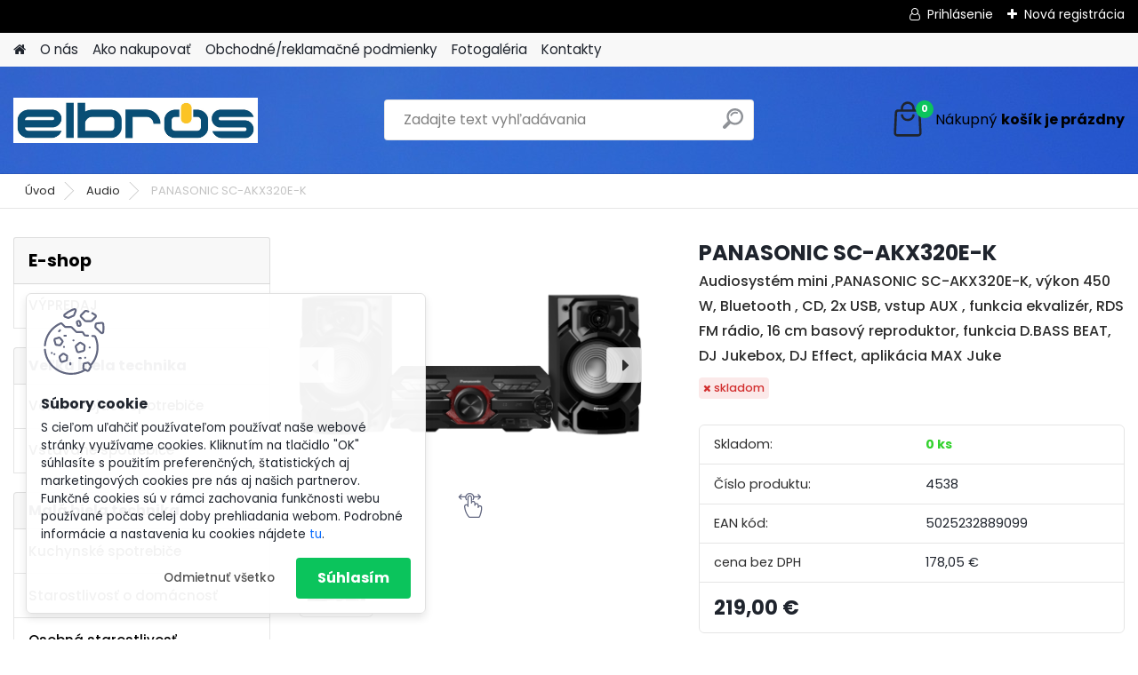

--- FILE ---
content_type: text/html; charset=utf-8
request_url: https://www.elbros.sk/PANASONIC-SC-AKX320E-K-d1048.htm
body_size: 22555
content:

    <!DOCTYPE html>
    <html xmlns:og="http://ogp.me/ns#" xmlns:fb="http://www.facebook.com/2008/fbml" lang="sk" class="tmpl__platinum">
      <head>
          <script>
              window.cookie_preferences = getCookieSettings('cookie_preferences');
              window.cookie_statistics = getCookieSettings('cookie_statistics');
              window.cookie_marketing = getCookieSettings('cookie_marketing');

              function getCookieSettings(cookie_name) {
                  if (document.cookie.length > 0)
                  {
                      cookie_start = document.cookie.indexOf(cookie_name + "=");
                      if (cookie_start != -1)
                      {
                          cookie_start = cookie_start + cookie_name.length + 1;
                          cookie_end = document.cookie.indexOf(";", cookie_start);
                          if (cookie_end == -1)
                          {
                              cookie_end = document.cookie.length;
                          }
                          return unescape(document.cookie.substring(cookie_start, cookie_end));
                      }
                  }
                  return false;
              }
          </script>
                <title>Audio | PANASONIC SC-AKX320E-K | elbros - euronics Krompachy</title>
        <script type="text/javascript">var action_unavailable='action_unavailable';var id_language = 'sk';var id_country_code = 'SK';var language_code = 'sk-SK';var path_request = '/request.php';var type_request = 'POST';var cache_break = "2511"; var enable_console_debug = false; var enable_logging_errors = false;var administration_id_language = 'sk';var administration_id_country_code = 'SK';</script>          <script type="text/javascript" src="//ajax.googleapis.com/ajax/libs/jquery/1.8.3/jquery.min.js"></script>
          <script type="text/javascript" src="//code.jquery.com/ui/1.12.1/jquery-ui.min.js" ></script>
                  <script src="/wa_script/js/jquery.hoverIntent.minified.js?_=2025-01-14-11-59" type="text/javascript"></script>
        <script type="text/javascript" src="/admin/jscripts/jquery.qtip.min.js?_=2025-01-14-11-59"></script>
                  <script src="/wa_script/js/jquery.selectBoxIt.min.js?_=2025-01-14-11-59" type="text/javascript"></script>
                  <script src="/wa_script/js/bs_overlay.js?_=2025-01-14-11-59" type="text/javascript"></script>
        <script src="/wa_script/js/bs_design.js?_=2025-01-14-11-59" type="text/javascript"></script>
        <script src="/admin/jscripts/wa_translation.js?_=2025-01-14-11-59" type="text/javascript"></script>
        <link rel="stylesheet" type="text/css" href="/css/jquery.selectBoxIt.wa_script.css?_=2025-01-14-11-59" media="screen, projection">
        <link rel="stylesheet" type="text/css" href="/css/jquery.qtip.lupa.css?_=2025-01-14-11-59">
        
                  <script src="/wa_script/js/jquery.colorbox-min.js?_=2025-01-14-11-59" type="text/javascript"></script>
          <link rel="stylesheet" type="text/css" href="/css/colorbox.css?_=2025-01-14-11-59">
          <script type="text/javascript">
            jQuery(document).ready(function() {
              (function() {
                function createGalleries(rel) {
                  var regex = new RegExp(rel + "\\[(\\d+)]"),
                      m, group = "g_" + rel, groupN;
                  $("a[rel*=" + rel + "]").each(function() {
                    m = regex.exec(this.getAttribute("rel"));
                    if(m) {
                      groupN = group + m[1];
                    } else {
                      groupN = group;
                    }
                    $(this).colorbox({
                      rel: groupN,
                      slideshow:true,
                       maxWidth: "85%",
                       maxHeight: "85%",
                       returnFocus: false
                    });
                  });
                }
                createGalleries("lytebox");
                createGalleries("lyteshow");
              })();
            });</script>
          <script type="text/javascript">
      function init_products_hovers()
      {
        jQuery(".product").hoverIntent({
          over: function(){
            jQuery(this).find(".icons_width_hack").animate({width: "130px"}, 300, function(){});
          } ,
          out: function(){
            jQuery(this).find(".icons_width_hack").animate({width: "10px"}, 300, function(){});
          },
          interval: 40
        });
      }
      jQuery(document).ready(function(){

        jQuery(".param select, .sorting select").selectBoxIt();

        jQuery(".productFooter").click(function()
        {
          var $product_detail_link = jQuery(this).parent().find("a:first");

          if($product_detail_link.length && $product_detail_link.attr("href"))
          {
            window.location.href = $product_detail_link.attr("href");
          }
        });
        init_products_hovers();
        
        ebar_details_visibility = {};
        ebar_details_visibility["user"] = false;
        ebar_details_visibility["basket"] = false;

        ebar_details_timer = {};
        ebar_details_timer["user"] = setTimeout(function(){},100);
        ebar_details_timer["basket"] = setTimeout(function(){},100);

        function ebar_set_show($caller)
        {
          var $box_name = $($caller).attr("id").split("_")[0];

          ebar_details_visibility["user"] = false;
          ebar_details_visibility["basket"] = false;

          ebar_details_visibility[$box_name] = true;

          resolve_ebar_set_visibility("user");
          resolve_ebar_set_visibility("basket");
        }

        function ebar_set_hide($caller)
        {
          var $box_name = $($caller).attr("id").split("_")[0];

          ebar_details_visibility[$box_name] = false;

          clearTimeout(ebar_details_timer[$box_name]);
          ebar_details_timer[$box_name] = setTimeout(function(){resolve_ebar_set_visibility($box_name);},300);
        }

        function resolve_ebar_set_visibility($box_name)
        {
          if(   ebar_details_visibility[$box_name]
             && jQuery("#"+$box_name+"_detail").is(":hidden"))
          {
            jQuery("#"+$box_name+"_detail").slideDown(300);
          }
          else if(   !ebar_details_visibility[$box_name]
                  && jQuery("#"+$box_name+"_detail").not(":hidden"))
          {
            jQuery("#"+$box_name+"_detail").slideUp(0, function() {
              $(this).css({overflow: ""});
            });
          }
        }

        
        jQuery("#user_icon, #basket_icon").hoverIntent({
          over: function(){
            ebar_set_show(this);
            
          } ,
          out: function(){
            ebar_set_hide(this);
          },
          interval: 40
        });
        
        jQuery("#user_icon").click(function(e)
        {
          if(jQuery(e.target).attr("id") == "user_icon")
          {
            window.location.href = "https://www.elbros.sk/24dj58uc/e-login/";
          }
        });

        jQuery("#basket_icon").click(function(e)
        {
          if(jQuery(e.target).attr("id") == "basket_icon")
          {
            window.location.href = "https://www.elbros.sk/24dj58uc/e-basket/";
          }
        });
      
      });
    </script>        <meta http-equiv="Content-language" content="sk">
        <meta http-equiv="Content-Type" content="text/html; charset=utf-8">
        <meta name="language" content="slovak">
        <meta name="keywords" content="panasonic,sc-akx320e-k">
        <meta name="description" content="Minisystém16 cm basový reproduktor a 2-kanálový digitálny zosilňovač reprodukujú čistý, dynamickýzvuk. Intenzívnejšie prepojenie so smartfónom">
        <meta name="revisit-after" content="1 Days">
        <meta name="distribution" content="global">
        <meta name="expires" content="never">
                  <meta name="expires" content="never">
                    <link rel="previewimage" href="https://www.elbros.sk/fotky42767/fotos/_vyr_1048PANASONIC-SCAKX-320E_H.jpg" />
                    <link rel="canonical" href="https://www.elbros.sk/PANASONIC-SC-AKX320E-K-d1048.htm?tab=description"/>
          <meta property="og:image" content="http://www.elbros.sk/fotky42767/fotos/_vyr_1048PANASONIC-SCAKX-320E_H.jpg" />
<meta property="og:image:secure_url" content="https://www.elbros.sk/fotky42767/fotos/_vyr_1048PANASONIC-SCAKX-320E_H.jpg" />
<meta property="og:image:type" content="image/jpeg" />
            <meta name="robots" content="index, follow">
                    <link rel="stylesheet" type="text/css" href="/css/lang_dependent_css/lang_sk.css?_=2025-01-14-11-59" media="screen, projection">
                <link rel='stylesheet' type='text/css' href='/wa_script/js/styles.css?_=2025-01-14-11-59'>
        <script language='javascript' type='text/javascript' src='/wa_script/js/javascripts.js?_=2025-01-14-11-59'></script>
        <script language='javascript' type='text/javascript' src='/wa_script/js/check_tel.js?_=2025-01-14-11-59'></script>
          <script src="/assets/javascripts/buy_button.js?_=2025-01-14-11-59"></script>
            <script type="text/javascript" src="/wa_script/js/bs_user.js?_=2025-01-14-11-59"></script>
        <script type="text/javascript" src="/wa_script/js/bs_fce.js?_=2025-01-14-11-59"></script>
        <script type="text/javascript" src="/wa_script/js/bs_fixed_bar.js?_=2025-01-14-11-59"></script>
        <script type="text/javascript" src="/bohemiasoft/js/bs.js?_=2025-01-14-11-59"></script>
        <script src="/wa_script/js/jquery.number.min.js?_=2025-01-14-11-59" type="text/javascript"></script>
        <script type="text/javascript">
            BS.User.id = 42767;
            BS.User.domain = "24dj58uc";
            BS.User.is_responsive_layout = true;
            BS.User.max_search_query_length = 50;
            BS.User.max_autocomplete_words_count = 5;

            WA.Translation._autocompleter_ambiguous_query = ' Hľadaný výraz je pre našeptávač príliš všeobecný. Zadajte prosím ďalšie znaky, slová alebo pokračujte odoslaním formulára pre vyhľadávanie.';
            WA.Translation._autocompleter_no_results_found = ' Neboli nájdené žiadne produkty ani kategórie.';
            WA.Translation._error = " Chyba";
            WA.Translation._success = " Úspech";
            WA.Translation._warning = " Upozornenie";
            WA.Translation._multiples_inc_notify = '<p class="multiples-warning"><strong>Tento produkt je možné objednať iba v násobkoch #inc#. </strong><br><small>Vami zadaný počet kusov bol navýšený podľa tohto násobku.</small></p>';
            WA.Translation._shipping_change_selected = " Zmeniť...";
            WA.Translation._shipping_deliver_to_address = "_shipping_deliver_to_address";

            BS.Design.template = {
              name: "platinum",
              is_selected: function(name) {
                if(Array.isArray(name)) {
                  return name.indexOf(this.name) > -1;
                } else {
                  return name === this.name;
                }
              }
            };
            BS.Design.isLayout3 = true;
            BS.Design.templates = {
              TEMPLATE_ARGON: "argon",TEMPLATE_NEON: "neon",TEMPLATE_CARBON: "carbon",TEMPLATE_XENON: "xenon",TEMPLATE_AURUM: "aurum",TEMPLATE_CUPRUM: "cuprum",TEMPLATE_ERBIUM: "erbium",TEMPLATE_CADMIUM: "cadmium",TEMPLATE_BARIUM: "barium",TEMPLATE_CHROMIUM: "chromium",TEMPLATE_SILICIUM: "silicium",TEMPLATE_IRIDIUM: "iridium",TEMPLATE_INDIUM: "indium",TEMPLATE_OXYGEN: "oxygen",TEMPLATE_HELIUM: "helium",TEMPLATE_FLUOR: "fluor",TEMPLATE_FERRUM: "ferrum",TEMPLATE_TERBIUM: "terbium",TEMPLATE_URANIUM: "uranium",TEMPLATE_ZINCUM: "zincum",TEMPLATE_CERIUM: "cerium",TEMPLATE_KRYPTON: "krypton",TEMPLATE_THORIUM: "thorium",TEMPLATE_ETHERUM: "etherum",TEMPLATE_KRYPTONIT: "kryptonit",TEMPLATE_TITANIUM: "titanium",TEMPLATE_PLATINUM: "platinum"            };
        </script>
                  <script src="/js/progress_button/modernizr.custom.js"></script>
                      <link rel="stylesheet" type="text/css" href="/bower_components/owl.carousel/dist/assets/owl.carousel.min.css" />
            <link rel="stylesheet" type="text/css" href="/bower_components/owl.carousel/dist/assets/owl.theme.default.min.css" />
            <script src="/bower_components/owl.carousel/dist/owl.carousel.min.js"></script>
                      <link rel="stylesheet" type="text/css" href="/bower_components/priority-nav/dist/priority-nav-core.css" />
            <script src="/bower_components/priority-nav/dist/priority-nav.js"></script>
                      <link rel="stylesheet" type="text/css" href="//static.bohemiasoft.com/jave/style.css?_=2025-01-14-11-59" media="screen">
                    <link rel="stylesheet" type="text/css" href="/css/font-awesome.4.7.0.min.css" media="screen">
          <link rel="stylesheet" type="text/css" href="/sablony/nove/platinum/platinumpurple/css/product_var3.css?_=2025-01-14-11-59" media="screen">
          <style>
    :root {
        --primary: #0BC45C;
        --primary-dark: #009F37;
        --secondary: #F8F8F8;
        --secondary-v2: #2D2D2D;
        --element-color: #1f242d;
        --stars: #ffcf15;
        --sale: #c91e1e;
        
        --empty-basket-text: " Košík je prázdny";
        --full-shopping-basket-text: "nákupný košík";
        --choose-delivery-method-text: "Výber spôsobu doručenia";
        --choose-payment-method-text: "Výber spôsobu platby";
        --free-price-text: "Zadarmo";
        --continue-without-login-text: "Pokračovanie bez prihlásenia";
        --summary-order-text: "Súhrn vašej objednávky";
        --cart-contents-text: "Váš košík";
        --in-login-text: "Prihlásenie";
        --in-registration-text: "Nová registrácia";
        --in-forgotten-pass-text: "";
        --price-list-filter-text: "Cenník";
        --search-see-everything-text: "Vidieť všetko";
        --discount-code-text: "Mám zľavový kód";
        --searched-cats-text: "Vyhľadávané kategórie";
        --back-to-eshop-text: "Späť do e-shopu";
        --to-category-menu-text: "Do kategórie";
        --back-menu-text: "Späť";
        --pagination-next-text: "Ďalšie";
        --pagination-previous-text: "Predchádzajúci";
        --cookies-files-text: "Súbory cookie";
        --newsletter-button-text: "Odoberať";
        --newsletter-be-up-to-date-text: "Buďte v obraze";
        --specify-params-text: "Vybrať parametre";
        --article-tags-text: "Tagy článku";
        --watch-product-text: "Sledovať produkt";
        --notfull-shopping-text: "Nákupný";
        --notfull-basket-is-empty-text: "košík je prázdny";
        --whole-blog-article-text: "Celý článok";
        --all-parameters-text: "Všetky parametre";
        --without-var-text: "cena bez DPH";
        --green: "#18c566";
        --primary-light: "#F2FCF8";
        --basket-content-text: " Obsah košíka";
        --products-in-cat-text: " Produkty v kategórii";
        
    }
</style>
          <link rel="stylesheet"
                type="text/css"
                id="tpl-editor-stylesheet"
                href="/sablony/nove/platinum/platinumpurple/css/colors.css?_=2025-01-14-11-59"
                media="screen">

          <meta name="viewport" content="width=device-width, initial-scale=1.0">
          <link rel="stylesheet" 
                   type="text/css" 
                   href="https://static.bohemiasoft.com/custom-css/platinum.css?_1765339326" 
                   media="screen"><style type="text/css">
               <!--#site_logo{
                  width: 275px;
                  height: 100px;
                  background-image: url('/fotky42767/design_setup/images/logo_logo-elbros-male.jpg?cache_time=1742223061');
                  background-repeat: no-repeat;
                  
                }html body .myheader { 
          background-image: url('/fotky42767/design_setup/images/custom_image_centerpage.jpg?cache_time=1742223061');
          border: black;
          background-repeat: no-repeat;
          background-position: 50% 0%;
          
        }#page_background{
                  background-image: url('/fotky42767/design_setup/images/custom_image_aroundpage.gif?cache_time=1742223061');
                  background-repeat: no-repeat;
                  background-position: 50% 0%;
                  background-color: transparent;
                }.bgLupa{
                  padding: 0;
                  border: none;
                }

 :root { 
 }
-->
                </style>          <link rel="stylesheet" type="text/css" href="/fotky42767/design_setup/css/user_defined.css?_=1520601496" media="screen, projection">
                    <script type="text/javascript" src="/admin/jscripts/wa_dialogs.js?_=2025-01-14-11-59"></script>
            <script>
      $(document).ready(function() {
        if (getCookie('show_cookie_message' + '_42767_sk') != 'no') {
          if($('#cookies-agreement').attr('data-location') === '0')
          {
            $('.cookies-wrapper').css("top", "0px");
          }
          else
          {
            $('.cookies-wrapper').css("bottom", "0px");
          }
          $('.cookies-wrapper').show();
        }

        $('#cookies-notify__close').click(function() {
          setCookie('show_cookie_message' + '_42767_sk', 'no');
          $('#cookies-agreement').slideUp();
          $("#masterpage").attr("style", "");
          setCookie('cookie_preferences', 'true');
          setCookie('cookie_statistics', 'true');
          setCookie('cookie_marketing', 'true');
          window.cookie_preferences = true;
          window.cookie_statistics = true;
          window.cookie_marketing = true;
          if(typeof gtag === 'function') {
              gtag('consent', 'update', {
                  'ad_storage': 'granted',
                  'analytics_storage': 'granted',
                  'ad_user_data': 'granted',
                  'ad_personalization': 'granted'
              });
          }
         return false;
        });

        $("#cookies-notify__disagree").click(function(){
            save_preferences();
        });

        $('#cookies-notify__preferences-button-close').click(function(){
            var cookies_notify_preferences = $("#cookies-notify-checkbox__preferences").is(':checked');
            var cookies_notify_statistics = $("#cookies-notify-checkbox__statistics").is(':checked');
            var cookies_notify_marketing = $("#cookies-notify-checkbox__marketing").is(':checked');
            save_preferences(cookies_notify_preferences, cookies_notify_statistics, cookies_notify_marketing);
        });

        function save_preferences(preferences = false, statistics = false, marketing = false)
        {
            setCookie('show_cookie_message' + '_42767_sk', 'no');
            $('#cookies-agreement').slideUp();
            $("#masterpage").attr("style", "");
            setCookie('cookie_preferences', preferences);
            setCookie('cookie_statistics', statistics);
            setCookie('cookie_marketing', marketing);
            window.cookie_preferences = preferences;
            window.cookie_statistics = statistics;
            window.cookie_marketing = marketing;
            if(marketing && typeof gtag === 'function')
            {
                gtag('consent', 'update', {
                    'ad_storage': 'granted'
                });
            }
            if(statistics && typeof gtag === 'function')
            {
                gtag('consent', 'update', {
                    'analytics_storage': 'granted',
                    'ad_user_data': 'granted',
                    'ad_personalization': 'granted',
                });
            }
            if(marketing === false && BS && BS.seznamIdentity) {
                BS.seznamIdentity.clearIdentity();
            }
        }

        /**
         * @param {String} cookie_name
         * @returns {String}
         */
        function getCookie(cookie_name) {
          if (document.cookie.length > 0)
          {
            cookie_start = document.cookie.indexOf(cookie_name + "=");
            if (cookie_start != -1)
            {
              cookie_start = cookie_start + cookie_name.length + 1;
              cookie_end = document.cookie.indexOf(";", cookie_start);
              if (cookie_end == -1)
              {
                cookie_end = document.cookie.length;
              }
              return unescape(document.cookie.substring(cookie_start, cookie_end));
            }
          }
          return "";
        }
        
        /**
         * @param {String} cookie_name
         * @param {String} value
         */
        function setCookie(cookie_name, value) {
          var time = new Date();
          time.setTime(time.getTime() + 365*24*60*60*1000); // + 1 rok
          var expires = "expires="+time.toUTCString();
          document.cookie = cookie_name + "=" + escape(value) + "; " + expires + "; path=/";
        }
      });
    </script>
    <script async src="https://www.googletagmanager.com/gtag/js?id=UA-127469287-1"></script><script>
window.dataLayer = window.dataLayer || [];
function gtag(){dataLayer.push(arguments);}
gtag('js', new Date());
gtag('config', 'UA-127469287-1', { debug_mode: true });
</script>        <script type="text/javascript" src="/wa_script/js/search_autocompleter.js?_=2025-01-14-11-59"></script>
              <script>
              WA.Translation._complete_specification = "Kompletná špecifikácia";
              WA.Translation._dont_have_acc = "Nemáte účet? ";
              WA.Translation._have_acc = "Máte už účet? ";
              WA.Translation._register_titanium = "Zaregistrovať sa";
              WA.Translation._login_titanium = "Prihlásiť";
              WA.Translation._placeholder_voucher = "Sem vložte kód";
          </script>
                <script src="/wa_script/js/template/platinum/script.js?_=2025-01-14-11-59"></script>
                    <link rel="stylesheet" type="text/css" href="/assets/vendor/magnific-popup/magnific-popup.css" />
      <script src="/assets/vendor/magnific-popup/jquery.magnific-popup.js"></script>
      <script type="text/javascript">
        BS.env = {
          decPoint: ",",
          basketFloatEnabled: false        };
      </script>
      <script type="text/javascript" src="/node_modules/select2/dist/js/select2.min.js"></script>
      <script type="text/javascript" src="/node_modules/maximize-select2-height/maximize-select2-height.min.js"></script>
      <script type="text/javascript">
        (function() {
          $.fn.select2.defaults.set("language", {
            noResults: function() {return " Žiadny záznam nebol nájdený"},
            inputTooShort: function(o) {
              var n = o.minimum - o.input.length;
              return "_input_too_short".replace("#N#", n);
            }
          });
          $.fn.select2.defaults.set("width", "100%")
        })();

      </script>
      <link type="text/css" rel="stylesheet" href="/node_modules/select2/dist/css/select2.min.css" />
      <script type="text/javascript" src="/wa_script/js/countdown_timer.js?_=2025-01-14-11-59"></script>
      <script type="text/javascript" src="/wa_script/js/app.js?_=2025-01-14-11-59"></script>
      <script type="text/javascript" src="/node_modules/jquery-validation/dist/jquery.validate.min.js"></script>

      
          </head>
      <body class="lang-sk layout3 not-home page-product-detail page-product-1048 basket-empty slider_available template-slider-disabled vat-payer-y alternative-currency-n" >
        <a name="topweb"></a>
            <div id="cookies-agreement" class="cookies-wrapper" data-location="1"
         >
      <div class="cookies-notify-background"></div>
      <div class="cookies-notify" style="display:block!important;">
        <div class="cookies-notify__bar">
          <div class="cookies-notify__bar1">
            <div class="cookies-notify__text"
                                 >
                S cieľom uľahčiť používateľom používať naše webové stránky využívame cookies. Kliknutím na tlačidlo "OK" súhlasíte s použitím preferenčných, štatistických aj marketingových cookies pre nás aj našich partnerov. Funkčné cookies sú v rámci zachovania funkčnosti webu používané počas celej doby prehliadania webom. Podrobné informácie a nastavenia ku cookies nájdete <span class="cookies-notify__detail_button">tu</span>.            </div>
            <div class="cookies-notify__button">
                <a href="#" id="cookies-notify__disagree" class="secondary-btn"
                   style="color: #000000;
                           background-color: #c8c8c8;
                           opacity: 1"
                >Odmietnuť všetko</a>
              <a href="#" id="cookies-notify__close"
                 style="color: #000000;
                        background-color: #c8c8c8;
                        opacity: 1"
                >Súhlasím</a>
            </div>
          </div>
                        <div class="cookies-notify__detail_box hidden"
                             >
                <div id="cookies-nofify__close_detail"> Zavrieť</div>
                <div>
                    <br />
                    <b> Čo sú cookies?</b><br />
                    <span> Cookies sú krátke textové informácie, ktoré sú uložené vo Vašom prehliadači. Tieto informácie bežne používajú všetky webové stránky a ich prechádzaním dochádza k ukladaniu cookies. Pomocou partnerských skriptov, ktoré môžu stránky používať (napríklad Google analytics</span><br /><br />
                    <b> Ako môžem nastaviť prácu webu s cookies?</b><br />
                    <span> Napriek tomu, že odporúčame povoliť používanie všetkých typov cookies, prácu webu s nimi môžete nastaviť podľa vlastných preferencií pomocou checkboxov zobrazených nižšie. Po odsúhlasení nastavenia práce s cookies môžete zmeniť svoje rozhodnutie zmazaním či editáciou cookies priamo v nastavení Vášho prehliadača. Podrobnejšie informácie k premazaniu cookies nájdete v Pomocníkovi Vášho prehliadača.</span>
                </div>
                <div class="cookies-notify__checkboxes"
                                    >
                    <div class="checkbox-custom checkbox-default cookies-notify__checkbox">
                        <input type="checkbox" id="cookies-notify-checkbox__functional" checked disabled />
                        <label for="cookies-notify-checkbox__functional" class="cookies-notify__checkbox_label"> Nutné</label>
                    </div>
                    <div class="checkbox-custom checkbox-default cookies-notify__checkbox">
                        <input type="checkbox" id="cookies-notify-checkbox__preferences" checked />
                        <label for="cookies-notify-checkbox__preferences" class="cookies-notify__checkbox_label"> Preferenčné</label>
                    </div>
                    <div class="checkbox-custom checkbox-default cookies-notify__checkbox">
                        <input type="checkbox" id="cookies-notify-checkbox__statistics" checked />
                        <label for="cookies-notify-checkbox__statistics" class="cookies-notify__checkbox_label"> Štatistické</label>
                    </div>
                    <div class="checkbox-custom checkbox-default cookies-notify__checkbox">
                        <input type="checkbox" id="cookies-notify-checkbox__marketing" checked />
                        <label for="cookies-notify-checkbox__marketing" class="cookies-notify__checkbox_label"> Marketingové</label>
                    </div>
                </div>
                <div id="cookies-notify__cookie_types">
                    <div class="cookies-notify__cookie_type cookie-active" data-type="functional">
                         Nutné (13)
                    </div>
                    <div class="cookies-notify__cookie_type" data-type="preferences">
                         Preferenčné (1)
                    </div>
                    <div class="cookies-notify__cookie_type" data-type="statistics">
                         Štatistické (15)
                    </div>
                    <div class="cookies-notify__cookie_type" data-type="marketing">
                         Marketingové (15)
                    </div>
                    <div class="cookies-notify__cookie_type" data-type="unclassified">
                         Neklasifikované (7)
                    </div>
                </div>
                <div id="cookies-notify__cookie_detail">
                    <div class="cookie-notify__cookie_description">
                        <span id="cookie-notify__description_functional" class="cookie_description_active"> Tieto informácie sú nevyhnutné k správnemu chodu webovej stránky ako napríklad vkladanie tovaru do košíka, uloženie vyplnených údajov alebo prihlásenie do zákazníckej sekcie.</span>
                        <span id="cookie-notify__description_preferences" class="hidden"> Tieto cookies umožnia prispôsobiť správanie alebo vzhľad stránky podľa Vašich potrieb, napríklad voľba jazyka.</span>
                        <span id="cookie-notify__description_statistics" class="hidden"> Vďaka týmto cookies môžu majitelia aj developeri webu viac porozumieť správaniu užívateľov a vyvijať stránku tak, aby bola čo najviac prozákaznícka. Teda aby ste čo najrýchlejšie našli hľadaný tovar alebo čo najľahšie dokončili jeho nákup.</span>
                        <span id="cookie-notify__description_marketing" class="hidden"> Tieto informácie umožnia personalizovať zobrazenie ponúk priamo pre Vás vďaka historickej skúsenosti prehliadania predchádzajúcich stránok a ponúk.</span>
                        <span id="cookie-notify__description_unclassified" class="hidden"> Tieto cookies zatiaľ neboli roztriedené do vlastnej kategórie.</span>
                    </div>
                    <style>
                        #cookies-notify__cookie_detail_table td
                        {
                            color: #ffffff                        }
                    </style>
                    <table class="table" id="cookies-notify__cookie_detail_table">
                        <thead>
                            <tr>
                                <th> Meno</th>
                                <th> Účel</th>
                                <th> Vypršanie</th>
                            </tr>
                        </thead>
                        <tbody>
                                                    <tr>
                                <td>show_cookie_message</td>
                                <td>Ukladá informácie o potrebe zobrazenia cookie lišty</td>
                                <td>1 rok</td>
                            </tr>
                                                        <tr>
                                <td>__zlcmid</td>
                                <td>Tento súbor cookie sa používa na uloženie identity návštevníka počas návštev a preferencie návštevníka deaktivovať našu funkciu živého chatu. </td>
                                <td>1 rok</td>
                            </tr>
                                                        <tr>
                                <td>__cfruid</td>
                                <td>Tento súbor cookie je súčasťou služieb poskytovaných spoločnosťou Cloudflare – vrátane vyrovnávania záťaže, doručovania obsahu webových stránok a poskytovania pripojenia DNS pre prevádzkovateľov webových stránok. </td>
                                <td>relácie</td>
                            </tr>
                                                        <tr>
                                <td>_auth</td>
                                <td>Zaisťuje bezpečnosť prehliadania návštevníkov tým, že zabraňuje falšovaniu požiadaviek medzi stránkami. Tento súbor cookie je nevyhnutný pre bezpečnosť webu a návštevníka. </td>
                                <td>1 rok</td>
                            </tr>
                                                        <tr>
                                <td>csrftoken</td>
                                <td>Pomáha predchádzať útokom Cross-Site Request Forgery (CSRF).</td>
                                <td>1 rok</td>
                            </tr>
                                                        <tr>
                                <td>PHPSESSID</td>
                                <td>Zachováva stav užívateľskej relácie naprieč požiadavkami na stránky. </td>
                                <td>relácie</td>
                            </tr>
                                                        <tr>
                                <td>rc::a</td>
                                <td>Tento súbor cookie sa používa na rozlíšenie medzi ľuďmi a robotmi. To je výhodné pre web, aby
vytvárať platné správy o používaní ich webových stránok. </td>
                                <td>persistentní</td>
                            </tr>
                                                        <tr>
                                <td>rc::c</td>
                                <td>Tento súbor cookie sa používa na rozlíšenie medzi ľuďmi a robotmi. </td>
                                <td>relácie</td>
                            </tr>
                                                        <tr>
                                <td>AWSALBCORS</td>
                                <td>Registruje, ktorý server-cluster obsluhuje návštevníka. To sa používa v kontexte s vyrovnávaním záťaže, aby sa optimalizovala užívateľská skúsenosť. </td>
                                <td>6 dnů</td>
                            </tr>
                                                        <tr>
                                <td>18plus_allow_access#</td>
                                <td>Ukladá informáciu o odsúhlasení okna 18+ pre web.</td>
                                <td>neznámy</td>
                            </tr>
                                                        <tr>
                                <td>18plus_cat#</td>
                                <td>Ukladá informáciu o odsúhlasení okna 18+ pre kategóriu.</td>
                                <td>neznámy</td>
                            </tr>
                                                        <tr>
                                <td>bs_slide_menu</td>
                                <td></td>
                                <td>neznámy</td>
                            </tr>
                                                        <tr>
                                <td>left_menu</td>
                                <td>Ukladá informáciu o spôsobe zobrazenia ľavého menu.</td>
                                <td>neznámy</td>
                            </tr>
                                                    </tbody>
                    </table>
                    <div class="cookies-notify__button">
                        <a href="#" id="cookies-notify__preferences-button-close"
                           style="color: #000000;
                                background-color: #c8c8c8;
                                opacity: 1">
                            Uložiť nastavenia                        </a>
                    </div>
                </div>
            </div>
                    </div>
      </div>
    </div>
    
  <div id="responsive_layout_large"></div><div id="page">      <div class="top-bar" id="topBar">
                  <div class="top-bar-login">
                          <span class="user-login"><a href="/24dj58uc/e-login">Prihlásenie</a></span>
              <span class="user-register"><a href="/24dj58uc/e-register">Nová registrácia</a></span>
                        </div>
                        </div>
          <script type="text/javascript">
      var responsive_articlemenu_name = ' Menu';
      var responsive_eshopmenu_name = ' E-shop';
    </script>
        <link rel="stylesheet" type="text/css" href="/css/masterslider.css?_=2025-01-14-11-59" media="screen, projection">
    <script type="text/javascript" src="/js/masterslider.min.js"></script>
    <div class="myheader">
            <!--[if IE 6]>
    <style>
    #main-menu ul ul{visibility:visible;}
    </style>
    <![endif]-->

    
    <div id="new_top_menu"><!-- TOPMENU -->
            <div id="new_template_row" class="">
                 <ul>
            <li class="eshop-menu-home">
              <a href="//www.elbros.sk" class="top_parent_act" aria-label="Homepage">
                              </a>
            </li>
          </ul>
          
<ul><li class="eshop-menu-1 eshop-menu-order-1 eshop-menu-odd"><a href="/O-nas-a1_0.htm"  class="top_parent">O nás</a>
</li></ul>
<ul><li class="eshop-menu-4 eshop-menu-order-2 eshop-menu-even"><a href="/Ako-nakupovat-a4_0.htm"  class="top_parent">Ako nakupovať</a>
</li></ul>
<ul><li class="eshop-menu-3 eshop-menu-order-3 eshop-menu-odd"><a href="/Obchodne-reklamacne-podmienky-a3_0.htm"  class="top_parent">Obchodné/reklamačné podmienky</a>
</li></ul>
<ul><li class="eshop-menu-5 eshop-menu-order-4 eshop-menu-even"><a href="/Fotogaleria-a5_0.htm"  class="top_parent">Fotogaléria</a>
</li></ul>
<ul><li class="eshop-menu-2 eshop-menu-order-5 eshop-menu-odd"><a href="/Kontakty-a2_0.htm"  class="top_parent">Kontakty</a>
</li></ul>      </div>
    </div><!-- END TOPMENU -->
            <div class="navigate_bar">
            <div class="logo-wrapper">
            <a id="site_logo" href="//www.elbros.sk" class="mylogo" aria-label="Logo"></a>
    </div>
                <div id="search">
      <form name="search" id="searchForm" action="/search-engine.htm" method="GET" enctype="multipart/form-data">
        <label for="q" class="title_left2"> Hľadanie</label>
        <p>
          <input name="slovo" type="text" class="inputBox" id="q" placeholder=" Zadajte text vyhľadávania" maxlength="50">
          
          <input type="hidden" id="source_service" value="www.webareal.sk">
        </p>
        <div class="wrapper_search_submit">
          <input type="submit" class="search_submit" aria-label="search" name="search_submit" value="">
        </div>
        <div id="search_setup_area">
          <input id="hledatjak2" checked="checked" type="radio" name="hledatjak" value="2">
          <label for="hledatjak2">Hľadať v tovare</label>
          <br />
          <input id="hledatjak1"  type="radio" name="hledatjak" value="1">
          <label for="hledatjak1">Hľadať v článkoch</label>
                    <script type="text/javascript">
            function resolve_search_mode_visibility()
            {
              if (jQuery('form[name=search] input').is(':focus'))
              {
                if (jQuery('#search_setup_area').is(':hidden'))
                {
                  jQuery('#search_setup_area').slideDown(400);
                }
              }
              else
              {
                if (jQuery('#search_setup_area').not(':hidden'))
                {
                  jQuery('#search_setup_area').slideUp(400);
                }
              }
            }

            $('form[name=search] input').click(function() {
              this.focus();
            });

            jQuery('form[name=search] input')
                .focus(function() {
                  resolve_search_mode_visibility();
                })
                .blur(function() {
                  setTimeout(function() {
                    resolve_search_mode_visibility();
                  }, 1000);
                });

          </script>
                  </div>
      </form>
    </div>
            
  <div id="ebar" class="" >        <div id="basket_icon" >
            <div id="basket_detail">
                <div id="basket_arrow_tag"></div>
                <div id="basket_content_tag">
                    <a id="quantity_tag" href="/24dj58uc/e-basket" rel="nofollow" class="elink"><span class="quantity_count">0</span>
                    <span class="basket_empty"> Váš nákupný košík <span class="bold">je prázdny</span></span></a>                </div>
            </div>
        </div>
                </div>      </div>
          </div>
    <div id="page_background">      <div class="hack-box"><!-- HACK MIN WIDTH FOR IE 5, 5.5, 6  -->
                  <div id="masterpage" style="margin-bottom:95px;"><!-- MASTER PAGE -->
              <div id="header">          </div><!-- END HEADER -->
                    <div id="aroundpage"><!-- AROUND PAGE -->
            <div class="extra-menu-wrapper">
      <!-- LEFT BOX -->
      <div id="left-box">
              <div class="menu-typ-1" id="left_eshop">
                <p class="title_left_eshop">E-shop</p>
          
        <div id="inleft_eshop">
          <div class="leftmenu2">
                <ul class="root-eshop-menu">
            <li class="new-tmpl-home-button">
        <a href="//www.elbros.sk">
          <i class="fa fa-home" aria-hidden="true"></i>
        </a>
      </li>
              <li class="leftmenuDef category-menu-27 category-menu-order-1 category-menu-odd remove_point">
          <a href="/VYPREDAJ-c27_0_1.htm">VÝPREDAJ</a>        </li>

                <li class="leftmenuCat category-menu-sep-1 category-menu-sep-order-1 remove_point">
          Veľká biela technika        </li>

                <li class="leftmenuDef category-menu-2 category-menu-order-2 category-menu-even remove_point">
          <a href="/Volne-stojace-spotrebice-c2_0_1.htm">Voľne stojace spotrebiče</a>        </li>

                <li class="leftmenuDef category-menu-3 category-menu-order-3 category-menu-odd remove_point">
          <a href="/Vstavane-spotrebice-c3_0_1.htm">Vstavané spotrebiče</a>        </li>

                <li class="leftmenuCat category-menu-sep-5 category-menu-sep-order-2 remove_point">
          Malá biela technika        </li>

                <li class="leftmenuDef category-menu-6 category-menu-order-4 category-menu-even remove_point">
          <a href="/Kuchynske-spotrebice-c6_0_1.htm">Kuchynské spotrebiče</a>        </li>

                <li class="leftmenuDef category-menu-7 category-menu-order-5 category-menu-odd remove_point">
          <a href="/Starostlivost-o-domacnost-c7_0_1.htm">Starostlivosť o domácnosť</a>        </li>

                <li class="leftmenuDef category-menu-8 category-menu-order-6 category-menu-even remove_point">
          <a href="/Osobna-starostlivost-c8_0_1.htm">Osobná starostlivosť</a>        </li>

                <li class="leftmenuDef category-menu-11 category-menu-order-7 category-menu-odd remove_point">
          <a href="/Kavovary-a-priprava-napojov-c11_0_1.htm">Kávovary a príprava nápojov</a>        </li>

                <li class="leftmenuDef category-menu-26 category-menu-order-8 category-menu-even remove_point">
          <a href="/Klimatizacie-kurenie-c26_0_1.htm">Klimatizácie , kúrenie</a>        </li>

                <li class="leftmenuCat category-menu-sep-10 category-menu-sep-order-3 remove_point">
          TV - Audio - Video        </li>

                <li class="leftmenuDef category-menu-12 category-menu-order-9 category-menu-odd remove_point">
          <a href="/TV-c12_0_1.htm">TV</a>        </li>

                <li class="leftmenuAct category-menu-13 category-menu-order-10 category-menu-even remove_point">
          <a href="/Audio-c13_0_1.htm">Audio</a>        </li>

            <ul class="eshop-submenu level-2">
            <li class="new-tmpl-home-button">
        <a href="//">
          <i class="fa fa-home" aria-hidden="true"></i>
        </a>
      </li>
              <li class="leftmenu2sub category-submenu-89 masonry_item remove_point">
          <a href="/Hudobne-systemy-c13_89_2.htm">Hudobné systémy</a>        </li>

                <li class="leftmenu2sub category-submenu-90 masonry_item remove_point">
          <a href="/Prenosne-audio-c13_90_2.htm">Prenosné audio</a>        </li>

                <li class="leftmenu2sub category-submenu-91 masonry_item remove_point">
          <a href="/Auto-audio-c13_91_2.htm">Auto audio</a>        </li>

            </ul>
      <style>
        #left-box .remove_point a::before
        {
          display: none;
        }
      </style>
            <li class="leftmenuDef category-menu-14 category-menu-order-11 category-menu-odd remove_point">
          <a href="/Video-c14_0_1.htm">Video</a>        </li>

                <li class="leftmenuDef category-menu-15 category-menu-order-12 category-menu-even remove_point">
          <a href="/Prislusenstvo-TV-AV-c15_0_1.htm">Príslušenstvo TV-AV</a>        </li>

                <li class="leftmenuCat category-menu-sep-16 category-menu-sep-order-4 remove_point">
          Mobily - GPS - Hodinky        </li>

                <li class="leftmenuDef category-menu-17 category-menu-order-13 category-menu-odd remove_point">
          <a href="/Mobily-c17_0_1.htm">Mobily</a>        </li>

                <li class="leftmenuDef category-menu-18 category-menu-order-14 category-menu-even remove_point">
          <a href="/Navigacie-c18_0_1.htm">Navigácie</a>        </li>

                <li class="leftmenuDef category-menu-19 category-menu-order-15 category-menu-odd remove_point">
          <a href="/Smart-hodinky-c19_0_1.htm">Smart hodinky</a>        </li>

                <li class="leftmenuCat category-menu-sep-20 category-menu-sep-order-5 remove_point">
          PC - Notebooky - Tablety        </li>

                <li class="leftmenuDef category-menu-21 category-menu-order-16 category-menu-even remove_point">
          <a href="/PC-c21_0_1.htm">PC</a>        </li>

                <li class="leftmenuDef category-menu-22 category-menu-order-17 category-menu-odd remove_point">
          <a href="/Notebooky-c22_0_1.htm">Notebooky</a>        </li>

                <li class="leftmenuDef category-menu-23 category-menu-order-18 category-menu-even remove_point">
          <a href="/Tablety-c23_0_1.htm">Tablety</a>        </li>

                <li class="leftmenuDef category-menu-24 category-menu-order-19 category-menu-odd remove_point">
          <a href="/Tlaciarne-c24_0_1.htm">Tlačiarne</a>        </li>

                <li class="leftmenuDef category-menu-43 category-menu-order-20 category-menu-even remove_point">
          <a href="/Herne-konzoly-c43_0_1.htm">Herné konzoly</a>        </li>

                <li class="leftmenuDef category-menu-25 category-menu-order-21 category-menu-odd remove_point">
          <a href="/Prislusenstvo-PC-c25_0_1.htm">Príslušenstvo PC</a>        </li>

                <li class="leftmenuCat category-menu-sep-45 category-menu-sep-order-6 remove_point">
          Svietidlá        </li>

                <li class="leftmenuDef category-menu-49 category-menu-order-22 category-menu-even remove_point">
          <a href="/Nastenne-svietidla-c49_0_1.htm">Nástenné svietidlá</a>        </li>

                <li class="leftmenuDef category-menu-46 category-menu-order-23 category-menu-odd remove_point">
          <a href="/Stolne-svietidla-c46_0_1.htm">Stolné svietidlá</a>        </li>

                <li class="leftmenuDef category-menu-47 category-menu-order-24 category-menu-even remove_point">
          <a href="/Prenosne-svietidla-c47_0_1.htm">Prenosné svietidlá</a>        </li>

                <li class="leftmenuCat category-menu-sep-28 category-menu-sep-order-7 remove_point">
          Inteligentná domácnosť        </li>

                <li class="leftmenuDef category-menu-29 category-menu-order-25 category-menu-odd remove_point">
          <a href="/Smart-zariadenia-c29_0_1.htm">Smart zariadenia</a>        </li>

                <li class="leftmenuCat category-menu-sep-31 category-menu-sep-order-8 remove_point">
          Záhradná technika        </li>

                <li class="leftmenuDef category-menu-32 category-menu-order-26 category-menu-even remove_point">
          <a href="/Kosacky-c32_0_1.htm">Kosačky</a>        </li>

                <li class="leftmenuDef category-menu-33 category-menu-order-27 category-menu-odd remove_point">
          <a href="/Plotostrihy-c33_0_1.htm">Plotostrihy</a>        </li>

                <li class="leftmenuDef category-menu-34 category-menu-order-28 category-menu-even remove_point">
          <a href="/Vyzinace-a-krovinorezy-c34_0_1.htm">Vyžínače a krovinorezy</a>        </li>

                <li class="leftmenuDef category-menu-37 category-menu-order-29 category-menu-odd remove_point">
          <a href="/Vysokotlakove-cistice-c37_0_1.htm">Vysokotlakové čističe</a>        </li>

                <li class="leftmenuDef category-menu-44 category-menu-order-30 category-menu-even remove_point">
          <a href="/Solarne-systemy-c44_0_1.htm">Solárne systémy</a>        </li>

                <li class="leftmenuDef category-menu-36 category-menu-order-31 category-menu-odd remove_point">
          <a href="/Prislusenstvo-c36_0_1.htm">Príslušenstvo</a>        </li>

                <li class="leftmenuCat category-menu-sep-35 category-menu-sep-order-9 remove_point">
          OZNÁMENIA        </li>

                <li class="leftmenuDef category-menu-30 category-menu-order-32 category-menu-even remove_point">
          <a href="/OZNAMENIE-c30_0_1.htm">OZNÁMENIE !!!</a>        </li>

                <li class="leftmenuDef category-menu-48 category-menu-order-33 category-menu-odd remove_point">
          <a href="/Elbros-doprava-c48_0_1.htm">Elbros doprava</a>        </li>

                <li class="leftmenuDef category-menu-38 category-menu-order-34 category-menu-even remove_point">
          <a href="/Nove-energeticke-stitky-c38_0_1.htm">Nové energetické štítky</a>        </li>

                <li class="leftmenuDef category-menu-39 category-menu-order-35 category-menu-odd remove_point">
          <a href="/Letaky-c39_0_1.htm">Letáky</a>        </li>

                <li class="leftmenuCat category-menu-sep-41 category-menu-sep-order-10 remove_point">
          PORADŇA        </li>

                <li class="leftmenuDef category-menu-42 category-menu-order-36 category-menu-even remove_point">
          <a href="/Instruktazne-videa-c42_0_1.htm">Inštruktážne videá</a>        </li>

            </ul>
      <style>
        #left-box .remove_point a::before
        {
          display: none;
        }
      </style>
              </div>
        </div>

        
        <div id="footleft1">
                  </div>

            </div>
          <div id="left3">
      <div id="inleft3_top"></div>
      <div id="inleft3">
        <p><strong>Ďalšie informácie :</strong></p>
<p> </p>
<ul>
<li><a href="/fotky42767/Cenník prác a služieb 04_2022.docx">Cenník prác a služieb</a></li>
<li><a href="/fotky42767/Reklamácie a sťažnosti N 2021.docx">Reklamácie a sťažnosti</a></li>
<li><a href="/fotky42767/Poučenie o uplatnení práva spotrebiteľa na odstúpenie od zmluvy N2 2021.docx">Vrátenie tovaru do 14 dní</a></li>
<li><a href="/fotky42767/Spracovanie osobných údajov 2021.docx">Ochrana osobných údajov</a></li>
<li><a href="/fotky42767/Predĺžená%20záruka a poistenie tovaru.docx">Predĺžená záruka</a></li>
</ul>
<p></p>
<p>   </p>
<p> </p>              </div>
      <div id="inleft3_foot"></div>
    </div>
          </div><!-- END LEFT BOX -->
            <div id="right-box"><!-- RIGHT BOX2 -->
        <!-- xxxx badRight xxxx -->    <div class="break"></div>
    <div class="contact-box"><!-- CONTACT BOX -->
            <p class="contact-box-title">KONTAKTY</p>
      <div class="in-contact-box"><!-- in the contacts -->
        <div class="contact" itemscope itemtype="http://schema.org/Organization">
                      <span itemprop="legalName">Samuel Čiasnoha - ELECTRONIC Bros.</span><br>
                        <span itemprop="address">
              Cintorínska 16<br>              053 42 Krompachy<br>            </span>
            tel:            <span itemprop="telephone" class="contact-phone">+421 53/4472521</span><br>
                          <script type="text/javascript">
                $(document).ready(function() {
                  $(".contact_mail_box").html($(".contact_mail_box").html().replace(/\(a\)/g, "@"));
                  $(".contact_mail_box").attr("href", $(".contact_mail_box").attr("href").replace(/\(a\)/g, "@"));
                });
              </script>
              <a class="contact_mail_box" itemprop="email" href="mailto:elbros(a)elbros.sk">elbros(a)elbros.sk</a><br>        </div>
      </div><!-- end in the contacts -->
          </div><!-- END CONTACT -->
    <div id="contact-foot"></div><!-- foot right box -->
    <div class="break"></div>
          </div><!-- END RIGHT BOX -->
      </div>

            <hr class="hide">
                        <div id="centerpage2"><!-- CENTER PAGE -->
              <div id="incenterpage2"><!-- in the center -->
                <script type="text/javascript">
  var product_information = {
    id: '1048',
    name: 'PANASONIC SC-AKX320E-K',
    brand: '',
    price: '219',
    category: 'Audio',
    is_variant: false,
    variant_id: 0  };
</script>
        <div id="fb-root"></div>
    <script>(function(d, s, id) {
            var js, fjs = d.getElementsByTagName(s)[0];
            if (d.getElementById(id)) return;
            js = d.createElement(s); js.id = id;
            js.src = "//connect.facebook.net/ sk_SK/all.js#xfbml=1&appId=";
            fjs.parentNode.insertBefore(js, fjs);
        }(document, 'script', 'facebook-jssdk'));</script>
      <script type="application/ld+json">
      {
        "@context": "http://schema.org",
        "@type": "Product",
                "name": "PANASONIC SC-AKX320E-K",
        "description": "Minisystém16 cm basový reproduktor a 2-kanálový digitálny zosilňovač reprodukujú čistý, dynamickýzvuk. Intenzívnejšie",
                "image": ["https://www.elbros.sk/fotky42767/fotos/_vyr_1048PANASONIC-SCAKX-320E_H.jpg",
"https://www.elbros.sk/fotky42767/fotos/_vyrp11_1048PANASONIC-SCAKX-320E_1.jpg"],
                "gtin13": "5025232889099",
        "mpn": "",
        "sku": "4538",
        "brand": "",

        "offers": {
            "@type": "Offer",
            "availability": "https://schema.org/OutOfStock",
            "price": "219.00",
"priceCurrency": "EUR",
"priceValidUntil": "2036-01-18",
            "url": "https://www.elbros.sk/PANASONIC-SC-AKX320E-K-d1048.htm"
        }
      }
</script>
              <script type="application/ld+json">
{
    "@context": "http://schema.org",
    "@type": "BreadcrumbList",
    "itemListElement": [
    {
        "@type": "ListItem",
        "position": 1,
        "item": {
            "@id": "https://www.elbros.sk",
            "name": "Home"
            }
    },     {
        "@type": "ListItem",
        "position": 2,
        "item": {
            "@id": "https://www.elbros.sk/Audio-c13_0_1.htm",
            "name": "Audio"
        }
        },
    {
        "@type": "ListItem",
        "position": 3,
        "item": {
            "@id": "https://www.elbros.sk/PANASONIC-SC-AKX320E-K-d1048.htm",
            "name": "PANASONIC SC-AKX320E-K"
    }
    }
]}
</script>
          <script type="text/javascript" src="/wa_script/js/bs_variants.js?date=2462013"></script>
  <script type="text/javascript" src="/wa_script/js/rating_system.js"></script>
  <script type="text/javascript">
    <!--
    $(document).ready(function () {
      BS.Variants.register_events();
      BS.Variants.id_product = 1048;
    });

    function ShowImage2(name, width, height, domen) {
      window.open("/wa_script/image2.php?soub=" + name + "&domena=" + domen, "", "toolbar=no,scrollbars=yes,location=no,status=no,width=" + width + ",height=" + height + ",resizable=1,screenX=20,screenY=20");
    }
    ;
    // --></script>
  <script type="text/javascript">
    <!--
    function Kontrola() {
      if (document.theForm.autor.value == "") {
        document.theForm.autor.focus();
        BS.ui.popMessage.alert("Musíte vyplniť svoje meno");
        return false;
      }
      if (document.theForm.email.value == "") {
        document.theForm.email.focus();
        BS.ui.popMessage.alert("Musíte vyplniť svoj email");
        return false;
      }
      if (document.theForm.titulek.value == "") {
        document.theForm.titulek.focus();
        BS.ui.popMessage.alert("Vyplňte názov príspevku");
        return false;
      }
      if (document.theForm.prispevek.value == "") {
        document.theForm.prispevek.focus();
        BS.ui.popMessage.alert("Zadajte text príspevku");
        return false;
      }
      if (document.theForm.captcha.value == "") {
        document.theForm.captcha.focus();
        BS.ui.popMessage.alert("Opíšte bezpečnostný kód");
        return false;
      }
      if (jQuery("#captcha_image").length > 0 && jQuery("#captcha_input").val() == "") {
        jQuery("#captcha_input").focus();
        BS.ui.popMessage.alert("Opíšte text z bezpečnostného obrázku");
        return false;
      }

      }

      -->
    </script>
          <script type="text/javascript" src="/wa_script/js/detail.js?date=2022-06-01"></script>
          <script type="text/javascript">
      product_price = "219";
    product_price_non_ceil =   "219.000";
    currency = "€";
    currency_position = "1";
    tax_subscriber = "a";
    ceny_jak = "0";
    desetiny = "2";
    dph = "23";
    currency_second = "";
    currency_second_rate = "0";
    lang = "";    </script>
        <div id="wherei"><!-- wherei -->
            <p>
        <a href="/">Úvod</a>
        <span class="arrow">&#187;</span>
                           <a href="/Audio-c13_0_1.htm">Audio</a>
                            <span class="arrow">&#187;</span>        <span class="active">PANASONIC SC-AKX320E-K</span>
      </p>
    </div><!-- END wherei -->
    <pre></pre>
        <div class="product-detail-container in-stock-n" > <!-- MICRODATA BOX -->
              <h1>PANASONIC SC-AKX320E-K</h1>
        <h2 class="second-product-name">Audiosystém mini ,PANASONIC SC-AKX320E-K, výkon 450 W, Bluetooth , CD, 2x USB, vstup AUX , funkcia ekvalizér, RDS FM rádio, 16 cm basový reproduktor, funkcia D.BASS BEAT, DJ Jukebox, DJ Effect, aplikácia MAX Juke</h2>      <div class="detail-box-product" data-idn="322090655"><!--DETAIL BOX -->
                        <div class="col-l"><!-- col-l-->
                          <div class="image">
                      <div id="productGallery" class="product-gallery">
            <div class="owl-carousel owl-theme" data-carousel='{"items":1,"dots":false}'>
                  <div class="item">
            <a href="/fotky42767/fotos/_vyr_1048PANASONIC-SCAKX-320E_H.jpg"
               title="PANASONIC SC-AKX320E-K"
                rel="lyteshow[2]"               aria-label="PANASONIC SC-AKX320E-K"
            >
              <img src="/fotky42767/fotos/_vyr_1048PANASONIC-SCAKX-320E_H.jpg" alt="PANASONIC SC-AKX320E-K" />
            </a>
          </div>
                    <div class="item">
            <a href="/fotky42767/fotos/_vyrp11_1048PANASONIC-SCAKX-320E_1.jpg"
               title="PANASONIC SC-AKX320E-K"
                rel="lyteshow[2]"               aria-label="PANASONIC SC-AKX320E-K"
            >
              <img src="/fotky42767/fotos/_vyrp11_1048PANASONIC-SCAKX-320E_1.jpg" alt="PANASONIC SC-AKX320E-K" />
            </a>
          </div>
                </div>
    </div>
        <!--  more photo-->
    <div class="photogall">
              <div class="box-carousel3 owl-carousel">
                <a href="/fotky42767/fotos/_vyrp11_1048PANASONIC-SCAKX-320E_1.jpg"
           rel="lyteshow[1]"
           class="image"
           title="1 - 1"
           aria-label="PANASONIC SC-AKX320E-K"
        >
            <img src="/fotky42767/fotos/_vyrp11_1048PANASONIC-SCAKX-320E_1.jpg" width="140" border=0 alt="PANASONIC SC-AKX320E-K">
        </a>
                </div>
            </div>
    <!-- END more photo-->
                    </div>
                        </div><!-- END col-l-->
        <div class="box-spc"><!-- BOX-SPC -->
          <div class="col-r"><!-- col-r-->
                          <div class="stock_no">skladom</div>
                          <div class="break"><p>&nbsp;</p></div>
                                    <div class="detail-info"><!-- detail info-->
              <form style="margin: 0pt; padding: 0pt; vertical-align: bottom;"
                    action="/buy-product.htm?pid=1048" method="post">
                                  <div class="product-status-box">
                        <p class="product-status">
          </p>
                      </div>
                                  <table class="cart" width="100%">
                  <col>
                  <col width="9%">
                  <col width="14%">
                  <col width="14%">
                  <tbody>
                                      <tr class="before_variants product-stock">
                      <td width="35%" class="product-stock-text">Skladom:</td>
                      <td colspan="3" width="65%" class="price-value def_color product-stock-value">
                        <span class="fleft">
                            0 ks                        </span>
                        <input type="hidden" name="stock"
                               value="0">
                      </td>
                    </tr>
                                        <tr class="before_variants product-number">
                      <td width="35%" class="product-number-text">Číslo produktu: </td>
                      <td colspan="3" width="65%" class="prices product-number-text"><span class="fleft">
                            4538</span>
                        <input type="hidden" name="number"
                               value="4538">
                      </td>
                    </tr>
                                        <tr class="before_variants product-eancode">
                      <td width="35%" class="product-eancode-text">EAN kód:</td>
                      <td width="65%" class="prices product-eancode-value" colspan="3">
                        <span class="fleft">5025232889099</span>
                        <input type="hidden" name="ean"
                               value="5025232889099">
                      </td>
                    </tr>
                    
                          <tr class="product-total-vat">
                        <td class="name-price-novat product-total-text">cena bez DPH                          :
                        </td>
                        <td colspan="3" class="prices product-total-value">
                              <span class="price-novat fleft">
      178,05&nbsp;€    </span>
    <input type="hidden" name="nase_cena" value="">
                            </td>
                      </tr>
                                            <tr class="total">
                        <td class="price-desc left">cena s DPH (23&nbsp;%):</td>
                        <td colspan="3" class="prices">
                          <div align="left" >
                                <span class="price-vat" content="EUR">
     <span class="price-value def_color" content="219,00">
        219,00&nbsp;€     </span>
    </span>
    <input type="hidden" name="nase_cena" value="">
                              </div>
                        </td>
                      </tr>
                                        </tbody>
                </table>
                <input type="hidden" name="pageURL" value ="http://www.elbros.sk/PANASONIC-SC-AKX320E-K-d1048.htm">              </form>
            </div><!-- END detail info-->
            <div class="break"></div>
          </div><!-- END col-r-->
        </div><!-- END BOX-SPC -->
              </div><!-- END DETAIL BOX -->
    </div><!-- MICRODATA BOX -->
    <div class="break"></div>
        <a name="anch1"></a>
    <div class="aroundbookmark"><!-- AROUND bookmark-->
    <ul class="bookmark"><!-- BOOKMARKS-->
    <li class="selected"><a rel="nofollow" href="/PANASONIC-SC-AKX320E-K-d1048.htm?tab=description#anch1">Kompletná špecifikácia</a></li><li ><a rel="nofollow" href="/PANASONIC-SC-AKX320E-K-d1048.htm?tab=download#anch1">Na stiahnutie</a></li><li ><a rel="nofollow" href="/PANASONIC-SC-AKX320E-K-d1048.htm?tab=related#anch1">Súvisiaci tovar<span class="bookmark-content-count">0</span></a></li><li ><a rel="nofollow" href="/PANASONIC-SC-AKX320E-K-d1048.htm?tab=comment#anch1">Komentáre<span class="bookmark-content-count">0</span></a></li>    </ul>
    <div class="part selected" id="description"><!--description-->
    <div class="spc">
    <p><span>Minisystém</span><br /><span>16 cm basový reproduktor a 2-kanálový digitálny zosilňovač reprodukujú čistý, dynamický</span><br /><span>zvuk. Intenzívnejšie prepojenie so smartfónom uľahčuje zdieľanie obľúbených melódií a</span><br /><span>zasielanie požiadaviek do smartfónov. Hlavná jednotka je po novom nižšia, vďaka čomu sa</span><br /><span>hodí do každého interiéru.</span><br /><br /><span>Získajte čistý a vzrušujúci rytmus</span><br /><span>D.Bass Beat Rytmus sa zosilní, aby ste si hudbu ešte viac vychutnali. Vďaka tomu zažijete</span><br /><span>rytmickú hudbu v najlepšej podobe.</span><br /><br /><span>Kompaktný, no výkonne vyzerajúci dizajn</span><br /><span>Zariadenie AKX320 poskytuje mohutný zvuk, ale zároveň je kompaktné a štýlové. Hlavná</span><br /><span>jednotka je vyrobená z materiálu s dvoma výrazne odlišnými povrchovými textúrami – s</span><br /><span>matnou a lesklou, ktoré vytvárajú elegantný kontrast. Hlavná jednotka je po novom nižšia,</span><br /><span>čo umožňuje jej flexibilnejšie umiestnenie v miestnosti.</span><br /><br /><span>Vychutnajte si hudbu s najlepším zvukom</span><br /><span>Ekvalizér s lokálnymi prednastaveniami Vďaka veľkej univerzálnosti ekvalizéra s lokálnymi</span><br /><span>prednastaveniami si môžete rôzne hudobné žánre, napríklad rock alebo karaoke, užiť na</span><br /><span>maximum. Futbalový režim robí zo sledovania televízie väčšiu zábavu. Môžete si vybrať</span><br /><span>zvuk, ktorý zodpovedá reprodukovanému obsahu.</span><br /><br /><span>Jednoduché vyžiadanie skladieb zo smartfónu na osobné použitie</span><br /><span>Nikdy ste nerozmýšľali nad tým, že sa stanete cool dídžejom na vlastnej párty? Vašu párty</span><br /><span>posunie na vyššiu úroveň aplikácia Panasonic MAX Juke. Ide o jednoduchú a praktickú</span><br /><span>aplikáciu, ktorá sa pripája pomocou bezdrôtovej technológie Bluetooth®. Môžete si</span><br /><span>vychutnávať rôzne funkcie a rozširovať možnosti svojho systému. Zavolajte priateľov a</span><br /><span>zažite na párty nepoznané vzrušenie. * K dispozícii s aplikáciou MAX Juke prostredníctvom</span><br /><span>bezdrôtovej technológie Bluetooth®. Ak chcete používať aplikáciu MAX Juke,</span><br /><span>potrebujete zariadenie kompatibilné s operačným systémom Android™ verzie 4.1 alebo</span><br /><span>novšej. Aplikácia je k dispozícii v obchode Google Play™.</span><br /><br /><span>Prehrávajte hudbu a oživte večierok</span><br /><span>Aplikácia DJ Jukebox/MAX Juke DJ Jukebox prehráva skladby zo zariadenia USB pomocou</span><br /><span>režimu Mix Play. Ovládať požiadavky na zoznamy skladieb a prehrávanie môžete aj</span><br /><span>pomocou aplikácie Panasonic MAX Juke. * Len na osobné používanie. K dispozícii s</span><br /><span>aplikáciou Panasonic MAX Juke prostredníctvom bezdrôtovej technológie Bluetooth®. Ak</span><br /><span>chcete používať aplikáciu MAX Juke, potrebujete zariadenie kompatibilné s operačným</span><br /><span>systémom Android™ verzie 4.1 alebo novšej.</span></p>
<p><span>   </span></p>
<p><span>Špecifikácia:</span></p>
<ul>
<li><strong>Mohutné basy a čistý zvuk: </strong>Bass Beat/16 cm basový reproduktor</li>
<li><strong>Funkcia Jukebox Request pomocou aplikácie Panasonic MAX Juke: </strong>Vyžiadanie skladieb pomocou aplikácie Panasonic MAX Juke</li>
<li><strong>Bezdrôtový zvuk: </strong>Bezdrôtová technológia Bluetooth<sup>®</sup>verzie 4.2</li>
<li><strong>Výstupný výkon RMS (30 % THD) Vysoký kanál: </strong>225 W na kanál (4 ohmy, 1 kHz, 30 % THD)</li>
<li><strong>Výstupný výkon RMS (30 % THD) Celkový výkon RMS v stereofónnom režime: </strong>450 W</li>
<li><strong>Typ zosilňovača: </strong>2-kanálový digitálny zosilňovač</li>
<li><strong>Celkový výkon PMPO: </strong>4 950 W</li>
<li><strong>Predný reproduktor Typ: </strong>2-smerový systém 2 reproduktorov (Bass Reflex)</li>
<li><strong>Predný reproduktor Jednotka reproduktora: </strong>16 cm basový reproduktor (pevné zvlnenie, nechránený)/6 cm tweeter</li>
<li><strong>Bass Expand: </strong>Port Bass Reflex</li>
<li><strong>Predvolené stanice FM: </strong>30 staníc</li>
<li><strong>RDS: </strong>Áno</li>
<li><strong>Konektor antény: </strong>75 ohmov bez vyváženia</li>
<li><strong>Bluetooth Verzia: </strong> 4.2</li>
<li><strong>Bluetooth Trieda: </strong>Class 2</li>
<li><strong>Bluetooth Kodek: </strong>SBC</li>
<li><strong>Super Sound EQ, Super Bass Sound D.Bass: </strong>Áno</li>
<li><strong>Super Sound EQ, Super Bass Sound D.Bass Beat: </strong>Áno</li>
<li><strong>Funkcia DJ Efekt: </strong>Áno</li>
<li><strong>Funkcia DJ Jukebox, DJ: </strong>Áno</li>
<li><strong>Predvolený EQ: </strong>Ekvalizér s lokálnymi prednastaveniami</li>
<li><strong>Manuálny ekvalizér: </strong>3 pásma + Surround</li>
<li><strong>Spotreba energie Normálne používanie: </strong>60 W*4</li>
<li><strong>Spotreba energie Normálny pohotovostný režim: </strong>0,5 W*4</li>
<li><strong>Spotreba energie Pohotovostný režim Bluetooth: </strong>0,6 W*4</li>
<li><strong>Funkcia časovača Spánok: </strong>Áno</li>
<li><strong>Funkcia časovača Hodiny: </strong>Áno</li>
<li><strong>Funkcia časovača Časovač prehrávania: </strong>Áno</li>
<li><strong>Napájanie: </strong>AC 220 - 240 V, 50 Hz</li>
<li><strong>Tlumič světla: </strong>Áno</li>
<li><strong>Automatické vypnutie: </strong>Áno</li>
<li><strong>Disk na prehrávanie*1: </strong>CD-R / RW</li>
<li><strong>Formát: </strong>CD-DA/MP3</li>
<li><strong>Port USB: </strong>Dva porty USB (prehrávanie + prehrávanie)</li>
<li><strong>Štandard USB: </strong>USB 2.0 Full Speed</li>
<li><strong>Podporovaný formát: </strong>MP3</li>
<li><strong>Prehrávanie: </strong>áno*2</li>
<li><strong>Nabitie batérie: </strong>bez zvýšenia úrovne (500 mA)</li>
<li><strong>Názov aplikácie: </strong>Panasonic MAX Juke*3</li>
<li><strong>OS: </strong>Android</li>
<li><strong>Port USB: </strong>x2</li>
<li><strong>Vstup zvuku: </strong>AUX (konektor) × 1</li>
<li><strong>Rozmery (š × v × h): </strong>400 × 142 × 250 mm</li>
<li><strong>Hmotnosť: </strong>2,5 kg</li>
<li><strong>Rozmery (š × v × h): </strong>199 × 333 × 210 mm</li>
<li><strong>Hmotnosť: </strong>3,3 kg</li>
</ul>
<p></p>
<p></p>
<div class="inpage_selector_info inpage_header flix_wrapper inpage_selector_info">
<div class="inpage_product_desc flix-d-p">
<div class="inpage_shortModelNumber">Minisystém SC-AKX320 Black</div>
<div class="inpage_keyCopy flix-d-h1">Mohutný a čistý zvuk</div>
<div class="inpage_longDescription flix-d-p">16 cm basový reproduktor a 2-kanálový digitálny zosilňovač reprodukujú čistý, dynamický zvuk. Intenzívnejšie prepojenie so smartfónom uľahčuje zdieľanie obľúbených melódií a zasielanie požiadaviek do smartfónov. Hlavná jednotka je po novom nižšia, vďaka čomu sa hodí do každého interiéru.</div>
</div>
</div>
<div class="flix_key_specs">
<div class="flix-std-row">
<div class="flix-std-clmn-lg-12 flix-std-clmn-md-12 flix-std-clmn-xs-12">
<div class="flix-std-clmn-lg-5 flix-std-clmn-md-6 flix-std-clmn-xs-12">
<div class="flix_spec_content">
<div class="flix_spec_header flix-d-h6">Mohutné basy a čistý zvuk</div>
<div class="flix_spec_desc flix-d-p">D.Bass Beat/16 cm basový reproduktor</div>
</div>
<div class="flix_spec_content">
<div class="flix_spec_header flix-d-h6">Funkcia Jukebox Request pomocou aplikácie Panasonic MAX Juke</div>
<div class="flix_spec_desc flix-d-p">Vyžiadanie skladieb pomocou aplikácie Panasonic MAX Juke</div>
</div>
<div class="flix_spec_content">
<div class="flix_spec_header flix-d-h6">Bezdrôtový zvuk</div>
<div class="flix_spec_desc flix-d-p">Bezdrôtová technológia Bluetooth<sup>®</sup><span> </span>verzie 4.2</div>
</div>
<div class="flix_spec_icon">
<p><img src="https://media.flixcar.com/delivery/static/inpage/9/images/loading.gif" data-flixsrcset="//media.flixcar.com/f360cdn/Panasonic-392631658-sc-akx200gn-technical_icons_1global-1_au_en.gif 200w, //media.flixcar.com/f360cdn/Panasonic-392631658-sc-akx200gn-technical_icons_1global-1_au_en.gif 400w, //media.flixcar.com/f360cdn/Panasonic-392631658-sc-akx200gn-technical_icons_1global-1_au_en.gif 600w, //media.flixcar.com/f360cdn/Panasonic-392631658-sc-akx200gn-technical_icons_1global-1_au_en.gif 800w, //media.flixcar.com/f360cdn/Panasonic-392631658-sc-akx200gn-technical_icons_1global-1_au_en.gif 1000w" data-sizes="auto" alt="image" srcset="//media.flixcar.com/f360cdn/Panasonic-392631658-sc-akx200gn-technical_icons_1global-1_au_en.gif" />    <img src="https://media.flixcar.com/delivery/static/inpage/9/images/loading.gif" data-flixsrcset="//media.flixcar.com/f360cdn/Panasonic-3922836939-sc-akx520e-technical_icons_2global-1_be_fr.gif 200w, //media.flixcar.com/f360cdn/Panasonic-3922836939-sc-akx520e-technical_icons_2global-1_be_fr.gif 400w, //media.flixcar.com/f360cdn/Panasonic-3922836939-sc-akx520e-technical_icons_2global-1_be_fr.gif 600w, //media.flixcar.com/f360cdn/Panasonic-3922836939-sc-akx520e-technical_icons_2global-1_be_fr.gif 800w, //media.flixcar.com/f360cdn/Panasonic-3922836939-sc-akx520e-technical_icons_2global-1_be_fr.gif 1000w" data-sizes="auto" alt="image" srcset="//media.flixcar.com/f360cdn/Panasonic-3922836939-sc-akx520e-technical_icons_2global-1_be_fr.gif" />   <img src="https://media.flixcar.com/delivery/static/inpage/9/images/loading.gif" data-flixsrcset="//media.flixcar.com/f360cdn/Panasonic-3922836965-sc-akx520e-technical_icons_8global-1_be_fr.gif 200w, //media.flixcar.com/f360cdn/Panasonic-3922836965-sc-akx520e-technical_icons_8global-1_be_fr.gif 400w, //media.flixcar.com/f360cdn/Panasonic-3922836965-sc-akx520e-technical_icons_8global-1_be_fr.gif 600w, //media.flixcar.com/f360cdn/Panasonic-3922836965-sc-akx520e-technical_icons_8global-1_be_fr.gif 800w, //media.flixcar.com/f360cdn/Panasonic-3922836965-sc-akx520e-technical_icons_8global-1_be_fr.gif 1000w" data-sizes="auto" alt="image" srcset="//media.flixcar.com/f360cdn/Panasonic-3922836965-sc-akx520e-technical_icons_8global-1_be_fr.gif" />  <img src="https://media.flixcar.com/delivery/static/inpage/9/images/loading.gif" data-flixsrcset="//media.flixcar.com/f360cdn/Panasonic-335346233-sc-akx18gn-technical_icons_1global-1_au_en.gif 200w, //media.flixcar.com/f360cdn/Panasonic-335346233-sc-akx18gn-technical_icons_1global-1_au_en.gif 400w, //media.flixcar.com/f360cdn/Panasonic-335346233-sc-akx18gn-technical_icons_1global-1_au_en.gif 600w, //media.flixcar.com/f360cdn/Panasonic-335346233-sc-akx18gn-technical_icons_1global-1_au_en.gif 800w, //media.flixcar.com/f360cdn/Panasonic-335346233-sc-akx18gn-technical_icons_1global-1_au_en.gif 1000w" data-sizes="auto" alt="image" srcset="//media.flixcar.com/f360cdn/Panasonic-335346233-sc-akx18gn-technical_icons_1global-1_au_en.gif" />  <img src="https://media.flixcar.com/delivery/static/inpage/9/images/loading.gif" data-flixsrcset="//media.flixcar.com/f360cdn/Panasonic-392631664-sc-akx200gn-technical_icons_3global-1_au_en.gif 200w, //media.flixcar.com/f360cdn/Panasonic-392631664-sc-akx200gn-technical_icons_3global-1_au_en.gif 400w, //media.flixcar.com/f360cdn/Panasonic-392631664-sc-akx200gn-technical_icons_3global-1_au_en.gif 600w, //media.flixcar.com/f360cdn/Panasonic-392631664-sc-akx200gn-technical_icons_3global-1_au_en.gif 800w, //media.flixcar.com/f360cdn/Panasonic-392631664-sc-akx200gn-technical_icons_3global-1_au_en.gif 1000w" data-sizes="auto" alt="image" srcset="//media.flixcar.com/f360cdn/Panasonic-392631664-sc-akx200gn-technical_icons_3global-1_au_en.gif" />   <img src="https://media.flixcar.com/delivery/static/inpage/9/images/loading.gif" data-flixsrcset="//media.flixcar.com/f360cdn/Panasonic-392631673-sc-akx200gn-technical_icons_5global-1_au_en.gif 200w, //media.flixcar.com/f360cdn/Panasonic-392631673-sc-akx200gn-technical_icons_5global-1_au_en.gif 400w, //media.flixcar.com/f360cdn/Panasonic-392631673-sc-akx200gn-technical_icons_5global-1_au_en.gif 600w, //media.flixcar.com/f360cdn/Panasonic-392631673-sc-akx200gn-technical_icons_5global-1_au_en.gif 800w, //media.flixcar.com/f360cdn/Panasonic-392631673-sc-akx200gn-technical_icons_5global-1_au_en.gif 1000w" data-sizes="auto" alt="image" srcset="//media.flixcar.com/f360cdn/Panasonic-392631673-sc-akx200gn-technical_icons_5global-1_au_en.gif" />    <img src="https://media.flixcar.com/delivery/static/inpage/9/images/loading.gif" data-flixsrcset="//media.flixcar.com/f360cdn/Panasonic-335348158-sc-cmax5gs-technical_icons_7global-1_au_en.gif 200w, //media.flixcar.com/f360cdn/Panasonic-335348158-sc-cmax5gs-technical_icons_7global-1_au_en.gif 400w, //media.flixcar.com/f360cdn/Panasonic-335348158-sc-cmax5gs-technical_icons_7global-1_au_en.gif 600w, //media.flixcar.com/f360cdn/Panasonic-335348158-sc-cmax5gs-technical_icons_7global-1_au_en.gif 800w, //media.flixcar.com/f360cdn/Panasonic-335348158-sc-cmax5gs-technical_icons_7global-1_au_en.gif 1000w" data-sizes="auto" alt="image" srcset="//media.flixcar.com/f360cdn/Panasonic-335348158-sc-cmax5gs-technical_icons_7global-1_au_en.gif" /></p>
</div>
</div>
<div class="flix-std-clmn-lg-7 flix-std-clmn-md-6 flix-std-clmn-xs-12">
<div class="flix_spec_image"><img src="https://media.flixcar.com/delivery/static/inpage/9/images/loading.gif" data-flixsrcset="//media.flixcar.com/f360cdn/Panasonic-3922839064-sc-akx320e-variation_image_1global-1_bg_bg.png 200w, //media.flixcar.com/f360cdn/Panasonic-3922839064-sc-akx320e-variation_image_1global-1_bg_bg.png 400w, //media.flixcar.com/f360cdn/Panasonic-3922839064-sc-akx320e-variation_image_1global-1_bg_bg.png 600w, //media.flixcar.com/f360cdn/Panasonic-3922839064-sc-akx320e-variation_image_1global-1_bg_bg.png 800w, //media.flixcar.com/f360cdn/Panasonic-3922839064-sc-akx320e-variation_image_1global-1_bg_bg.png 1000w" data-sizes="auto" alt="image" srcset="//media.flixcar.com/f360cdn/Panasonic-3922839064-sc-akx320e-variation_image_1global-1_bg_bg.png" /></div>
</div>
</div>
</div>
</div>
<div class="inpage_selector_feature">
<div class="flix-std-row">
<div class="flix-std-clmn-lg-6 flix-std-clmn-md-6 flix-std-clmn-xs-12 flix-pad">
<div class="flix_feature_img"><img src="https://media.flixcar.com/delivery/static/inpage/9/images/loading.gif" data-flixsrcset="//media.flixcar.com/f360cdn/Panasonic-3922839110-akx320_feature_global_2-1-1_01.jpg 200w, //media.flixcar.com/f360cdn/Panasonic-3922839110-akx320_feature_global_2-1-1_01.jpg 400w, //media.flixcar.com/f360cdn/Panasonic-3922839110-akx320_feature_global_2-1-1_01.jpg 600w, //media.flixcar.com/f360cdn/Panasonic-3922839110-akx320_feature_global_2-1-1_01.jpg 800w, //media.flixcar.com/f360cdn/Panasonic-3922839110-akx320_feature_global_2-1-1_01.jpg 1000w" data-sizes="auto" alt="image" class="feature-image" srcset="//media.flixcar.com/f360cdn/Panasonic-3922839110-akx320_feature_global_2-1-1_01.jpg" /></div>
<div class="flix_feature_tittle flix-d-h3">Získajte čistý a vzrušujúci rytmus</div>
<div class="flix_feature_desc flix_more_content flix-d-p">D.Bass Beat<br />Rytmus sa zosilní, aby ste si hudbu ešte viac vychutnali. Vďaka tomu zažijete rytmickú hudbu v najlepšej podobe.</div>
</div>
<div class="flix-std-clmn-lg-6 flix-std-clmn-md-6 flix-std-clmn-xs-12 flix-pad">
<div class="flix_feature_img"><img src="https://media.flixcar.com/delivery/static/inpage/9/images/loading.gif" data-flixsrcset="//media.flixcar.com/f360cdn/Panasonic-3922839120-akx320_feature_global_2-2-1_01.jpg 200w, //media.flixcar.com/f360cdn/Panasonic-3922839120-akx320_feature_global_2-2-1_01.jpg 400w, //media.flixcar.com/f360cdn/Panasonic-3922839120-akx320_feature_global_2-2-1_01.jpg 600w, //media.flixcar.com/f360cdn/Panasonic-3922839120-akx320_feature_global_2-2-1_01.jpg 800w, //media.flixcar.com/f360cdn/Panasonic-3922839120-akx320_feature_global_2-2-1_01.jpg 1000w" data-sizes="auto" alt="image" class="feature-image" srcset="//media.flixcar.com/f360cdn/Panasonic-3922839120-akx320_feature_global_2-2-1_01.jpg" /></div>
<div class="flix_feature_tittle flix-d-h3">Kompaktný, no výkonne vyzerajúci dizajn</div>
<div class="flix_feature_desc flix_more_content flix-d-p">
<div class="allcontent">Zariadenie AKX320 poskytuje mohutný zvuk, ale zároveň je kompaktné a štýlové. Hlavná jednotka je vyrobená z materiálu s dvoma výrazne odlišnými povrchovými textúrami – s matnou a lesklou, ktoré vytvárajú elegantný kontrast. Hlavná jednotka je po novom nižšia, čo umožňuje jej flexibilnejšie umiestnenie v miestnosti.</div>
<div class="allcontent"></div>
<div class="allcontent">
<div class="flix-std-clmn-lg-6 flix-std-clmn-md-6 flix-std-clmn-xs-12 flix-pad">
<div class="flix_feature_img"><img src="https://media.flixcar.com/delivery/static/inpage/9/images/loading.gif" data-flixsrcset="//media.flixcar.com/f360cdn/Panasonic-3922839130-akx320_feature_global_2-3-5_01.jpg 200w, //media.flixcar.com/f360cdn/Panasonic-3922839130-akx320_feature_global_2-3-5_01.jpg 400w, //media.flixcar.com/f360cdn/Panasonic-3922839130-akx320_feature_global_2-3-5_01.jpg 600w, //media.flixcar.com/f360cdn/Panasonic-3922839130-akx320_feature_global_2-3-5_01.jpg 800w, //media.flixcar.com/f360cdn/Panasonic-3922839130-akx320_feature_global_2-3-5_01.jpg 1000w" data-sizes="auto" alt="image" class="feature-image" srcset="//media.flixcar.com/f360cdn/Panasonic-3922839130-akx320_feature_global_2-3-5_01.jpg" /></div>
<div class="flix_feature_tittle flix-d-h3">Vychutnajte si hudbu s najlepším zvukom</div>
<div class="flix_feature_desc flix_more_content flix-d-p">
<div class="allcontent">Ekvalizér s lokálnymi prednastaveniami<br />Vďaka veľkej univerzálnosti ekvalizéra s lokálnymi prednastaveniami si môžete rôzne hudobné žánre, napríklad rock alebo karaoke, užiť na maximum. Futbalový režim robí zo sledovania televízie väčšiu zábavu. Môžete si vybrať zvuk, ktorý zodpovedá reprodukovanému obsahu.</div>
<div class="allcontent"></div>
</div>
</div>
<div class="flix-std-clmn-lg-6 flix-std-clmn-md-6 flix-std-clmn-xs-12 flix-pad">
<div class="flix_feature_img"><img src="https://media.flixcar.com/delivery/static/inpage/9/images/loading.gif" data-flixsrcset="//media.flixcar.com/f360cdn/Panasonic-3922839141-akx320_feature_global_2-3-2_01.jpg 200w, //media.flixcar.com/f360cdn/Panasonic-3922839141-akx320_feature_global_2-3-2_01.jpg 400w, //media.flixcar.com/f360cdn/Panasonic-3922839141-akx320_feature_global_2-3-2_01.jpg 600w, //media.flixcar.com/f360cdn/Panasonic-3922839141-akx320_feature_global_2-3-2_01.jpg 800w, //media.flixcar.com/f360cdn/Panasonic-3922839141-akx320_feature_global_2-3-2_01.jpg 1000w" data-sizes="auto" alt="image" class="feature-image" srcset="//media.flixcar.com/f360cdn/Panasonic-3922839141-akx320_feature_global_2-3-2_01.jpg" /></div>
<div class="flix_feature_tittle flix-d-h3">Jednoduché vyžiadanie skladieb zo smartfónu na osobné použitie</div>
<div class="flix_feature_desc flix_more_content flix-d-p">
<div class="allcontent">Nikdy ste nerozmýšľali nad tým, že sa stanete cool dídžejom na vlastnej párty? Vašu párty posunie na vyššiu úroveň aplikácia Panasonic MAX Juke. Ide o jednoduchú a praktickú aplikáciu, ktorá sa pripája pomocou bezdrôtovej technológie Bluetooth<sup>®</sup>. Môžete si vychutnávať rôzne funkcie a rozširovať možnosti svojho systému. Zavolajte priateľov a zažite na párty nepoznané vzrušenie.<br />* K dispozícii s aplikáciou MAX Juke prostredníctvom bezdrôtovej technológie Bluetooth<sup>®</sup>. Ak chcete používať aplikáciu MAX Juke, potrebujete zariadenie kompatibilné s operačným systémom Android™ verzie 4.1 alebo novšej. Aplikácia je k dispozícii v obchode Google Play™.</div>
</div>
<div class="flix_feature_desc flix_more_content flix-d-p">
<div class="flix_feature_img"><img src="https://media.flixcar.com/delivery/static/inpage/9/images/loading.gif" data-flixsrcset="//media.flixcar.com/f360cdn/Panasonic-3922839143-akx320_feature_global_2-3-3_01.jpg 200w, //media.flixcar.com/f360cdn/Panasonic-3922839143-akx320_feature_global_2-3-3_01.jpg 400w, //media.flixcar.com/f360cdn/Panasonic-3922839143-akx320_feature_global_2-3-3_01.jpg 600w, //media.flixcar.com/f360cdn/Panasonic-3922839143-akx320_feature_global_2-3-3_01.jpg 800w, //media.flixcar.com/f360cdn/Panasonic-3922839143-akx320_feature_global_2-3-3_01.jpg 1000w" data-sizes="auto" alt="image" class="feature-image" srcset="//media.flixcar.com/f360cdn/Panasonic-3922839143-akx320_feature_global_2-3-3_01.jpg" /></div>
<div class="flix_feature_tittle flix-d-h3">Prehrávajte hudbu a oživte večierok</div>
<div class="flix_feature_desc flix_more_content flix-d-p">
<div class="allcontent">Aplikácia DJ Jukebox/MAX Juke<br />DJ Jukebox prehráva skladby zo zariadenia USB pomocou režimu Mix Play. Ovládať požiadavky na zoznamy skladieb a prehrávanie môžete aj pomocou aplikácie Panasonic MAX Juke.<br />* Len na osobné používanie.<br />K dispozícii s aplikáciou Panasonic MAX Juke prostredníctvom bezdrôtovej technológie Bluetooth<sup>®</sup>. Ak chcete používať aplikáciu MAX Juke, potrebujete zariadenie kompatibilné s operačným systémom Android™ verzie 4.1 alebo novšej.</div>
<span></span></div>
</div>
</div>
</div>
</div>
</div>
</div>
</div>    </div>
  </div><!-- END description-->
<div class="part bookmark-hide"  id="comment"><!--comment -->
    <script type="text/javascript">
<!--
function Kontrola ()
{
   if (document.theForm.autor.value == "")
   {
      document.theForm.autor.focus();
      BS.ui.popMessage.alert("Musíte vyplniť svoje meno");
      return false;
   }
   if (document.theForm.email2.value == "")
   {
      document.theForm.email2.focus();
      BS.ui.popMessage.alert("Musíte vyplniť svoj email");
      return false;
   }
   if (document.theForm.titulek.value == "")
   {
      document.theForm.titulek.focus();
      BS.ui.popMessage.alert("Vyplňte názov príspevku");
      return false;
   }
   if (document.theForm.prispevek.value == "")
   {
      document.theForm.prispevek.focus();
      BS.ui.popMessage.alert("Zadajte text príspevku");
      return false;
   }
        if(!document.theForm.comment_gdpr_accept.checked)
     {
       BS.ui.popMessage.alert(" Je nutné odsúhlasiť spracovanie osobných údajov");
       return false;
     }
         if(jQuery("#captcha_image").length > 0 && jQuery("#captcha_input").val() == ""){
     jQuery("#captcha_input").focus();
     BS.ui.popMessage.alert("Opíšte text z bezpečnostného obrázku");
     return false;
   }
}
-->
</script>
  <a name="anch11048"></a>
  <div class="spc">
    <h4>NÁZORY A OTÁZKY NÁVŠTEVNÍKOV</h4>
  <table width="100%" cellspacing=0 cellpadding=2 border=0 class="comments" >
  <tr ><td colspan=4 >Nebol zatiaľ pridaný žiadny názor. Pridajte svoj názor alebo dotaz ako prvý.  <br>
  <p class="fright"><a class="button_new_discussion wa-button" rel="nofollow" href="/PANASONIC-SC-AKX320E-K-d1048.htm?action=add_comment#anch11048">
      Pridať komentár</a></p>
  </td></tr>  </table>
  </div><!--END spc -->

  </div><!-- END comment -->

    </div><!-- END AROUND bookmark , BOOKMARKS -->
      		<script>
		  gtag('event', 'view_item_list', {
			item_list_id: 'box_bestsellers',
			item_list_name: '',
			items: [{"item_id":261,"item_name":"Philips GC4526\/20","price":66.9},{"item_id":231,"item_name":"Electrolux EEG41IW","price":79.9},{"item_id":1609,"item_name":"Beko RFSA240M33WN ","price":329},{"item_id":369,"item_name":"Bosch MSM67160","price":54.9}]		  });
		</script>
		      <div class="action-box zbozi-akce intag_box action-box-bestsellers"><!-- ACTION -->
      <p class="action-box-title">NAJPREDÁVANEJŠÍ</p>
      <div class="in-action-box box-carousel owl-carousel"><!-- in the action -->
                    <div class="product3 in-stock-n"
                 onmouseover="this.classList.add('product3Act');"
                 onmouseout="this.classList.remove('product3Act');"
                 data-name="Philips GC4526/20"
                 data-id="261"
                 ><!-- PRODUCT BOX 3 -->
                            <div class="product3ImageBox">
                                <a href="/Philips-GC4526-20-d261.htm"
                   data-location="box_bestsellers"
                   data-id="261"
                   data-variant-id="0"
                   class="product-box-link"
                >
                  <img src="/fotky42767/fotos/_vyr_261Philips-GC4526.jpg"  alt="Philips GC4526/20" border="0" title="Philips GC4526/20" width="80">
                </a>

              </div>
                              <div class="product3Title">
                  <div class="product3TitleContent">
                    <a href="/Philips-GC4526-20-d261.htm"
                       title="Príkon: 2600 Watt • Parný pulz: 210 g / min. • Vertikálne (zvislé) naparovanie: áno • Žehliaca plocha: T-ionicGlide • Automatické vypnutie - pohybová poistka: áno • Objem nádržky na vodu: 0.3 l • Prevedenie: Naparovacia žehlička"
                       data-location="box_bestsellers"
                       data-id="261"
                       data-variant-id="0"
                       class="product-box-link"
                    >Philips GC4526/20</a>
                  </div>
                                      <p class="product3Subtitle"><span>Príkon: 2600 Watt • Parný pulz: 210 g / min. • Vertikálne (zvislé) naparovanie: áno • Žehliaca plocha: T-ionicGlide • Automatické vypnutie - pohybová poistka: áno • Objem nádržky na vodu: 0.3 l • Prevedenie: Naparovacia žehlička</span></p>
                                    </div>
                            <div class="clear"></div>
              <div class="product3PriceBox">
                                                <div class="product3Price">
                  <span class="our_price_text">cena</span> <span class="product_price_text">66,90&nbsp;€</span>                </div>
                <div class="stock_no">skladom</div>              </div>
              <div class="clear"></div>
                                <div class="productFooter">
                    <div class="productFooterContent">
                          <div class="icons_width_hack">
                <div class="ico_top">
            top produkt          </div>
              </div>
                        </div>
                                      </div>
                              </div><!--END PRODUCT BOX 3 -->
                        <div class="product3 in-stock-n"
                 onmouseover="this.classList.add('product3Act');"
                 onmouseout="this.classList.remove('product3Act');"
                 data-name="Electrolux EEG41IW"
                 data-id="231"
                 ><!-- PRODUCT BOX 3 -->
                            <div class="product3ImageBox">
                                <a href="/Electrolux-EEG41IW-d231.htm"
                   data-location="box_bestsellers"
                   data-id="231"
                   data-variant-id="0"
                   class="product-box-link"
                >
                  <img src="/fotky42767/fotos/_vyr_231Electrolux-EEG41IW.jpg"  alt="Electrolux EEG41IW" border="0" title="Electrolux EEG41IW" width="80">
                </a>

              </div>
                              <div class="product3Title">
                  <div class="product3TitleContent">
                    <a href="/Electrolux-EEG41IW-d231.htm"
                       title="Vreckový vysávač Electrolux z radu Easy go EEG41IW s príkonom 650W prináša hubicu DustPro, s ktorou efektívne hĺbkovo povysávate. Bohaté príslušenstvo, akčný rádius 7,5 m v bielej farbe sa stane vysávač vaším spoločníkom."
                       data-location="box_bestsellers"
                       data-id="231"
                       data-variant-id="0"
                       class="product-box-link"
                    >Electrolux EEG41IW</a>
                  </div>
                                      <p class="product3Subtitle"><span>Vreckový vysávač Electrolux z radu Easy go EEG41IW s príkonom 650W prináša hubicu DustPro, s ktorou efektívne hĺbkovo povysávate. Bohaté príslušenstvo, akčný rádius 7,5 m v bielej farbe sa stane vysávač vaším spoločníkom.</span></p>
                                    </div>
                            <div class="clear"></div>
              <div class="product3PriceBox">
                                                <div class="product3Price">
                  <span class="our_price_text">cena</span> <span class="product_price_text">79,90&nbsp;€</span>                </div>
                <div class="stock_no">skladom</div>              </div>
              <div class="clear"></div>
                                <div class="productFooter">
                    <div class="productFooterContent">
                          <div class="icons_width_hack">
                <div class="ico_act">
            akcia          </div>
                    <div class="ico_top">
            top produkt          </div>
              </div>
                        </div>
                                      </div>
                              </div><!--END PRODUCT BOX 3 -->
                        <div class="product3 in-stock-n"
                 onmouseover="this.classList.add('product3Act');"
                 onmouseout="this.classList.remove('product3Act');"
                 data-name="Beko RFSA240M33WN "
                 data-id="1609"
                 ><!-- PRODUCT BOX 3 -->
                            <div class="product3ImageBox">
                                <a href="/Beko-RFSA240M33WN-d1609.htm"
                   data-location="box_bestsellers"
                   data-id="1609"
                   data-variant-id="0"
                   class="product-box-link"
                >
                  <img src="/fotky42767/fotos/_vyr_1609RFSA240M33WN_HN.jpg"  alt="Beko RFSA240M33WN " border="0" title="Beko RFSA240M33WN " height="80">
                </a>

              </div>
                              <div class="product3Title">
                  <div class="product3TitleContent">
                    <a href="/Beko-RFSA240M33WN-d1609.htm"
                       title="Skriňová mraznička • voľne stojaca • energetická trieda F • objem mrazničky 215 l • rýchle zmrazenie FastFreeze • hlučnosť 37 dB • mraziaci výkon 9,8 kg za deň • akumulačná doba 14 hod • EasyOpen madlo"
                       data-location="box_bestsellers"
                       data-id="1609"
                       data-variant-id="0"
                       class="product-box-link"
                    >Beko RFSA240M33WN </a>
                  </div>
                                      <p class="product3Subtitle"><span>Skriňová mraznička • voľne stojaca • energetická trieda F • objem mrazničky 215 l • rýchle zmrazenie FastFreeze • hlučnosť 37 dB • mraziaci výkon 9,8 kg za deň • akumulačná doba 14 hod • EasyOpen madlo</span></p>
                                    </div>
                            <div class="clear"></div>
              <div class="product3PriceBox">
                                                <div class="product3Price">
                  <span class="our_price_text">cena</span> <span class="product_price_text">329,00&nbsp;€</span>                </div>
                <div class="stock_no">skladom</div>              </div>
              <div class="clear"></div>
                                <div class="productFooter">
                    <div class="productFooterContent">
                          <div class="icons_width_hack">
                <div class="ico_top">
            top produkt          </div>
              </div>
                        </div>
                                      </div>
                              </div><!--END PRODUCT BOX 3 -->
                        <div class="product3 in-stock-n"
                 onmouseover="this.classList.add('product3Act');"
                 onmouseout="this.classList.remove('product3Act');"
                 data-name="Bosch MSM67160"
                 data-id="369"
                 ><!-- PRODUCT BOX 3 -->
                            <div class="product3ImageBox">
                                <a href="/Bosch-MSM67160-d369.htm"
                   data-location="box_bestsellers"
                   data-id="369"
                   data-variant-id="0"
                   class="product-box-link"
                >
                  <img src="/fotky42767/fotos/_vyr_369Bosch-MSM67160.jpg"  alt="Bosch MSM67160" border="0" title="Bosch MSM67160" height="80">
                </a>

              </div>
                              <div class="product3Title">
                  <div class="product3TitleContent">
                    <a href="/Bosch-MSM67160-d369.htm"
                       title="Ponorný mixér • Výkon: 750 W • Materiál nohy hlavice: Nerez • Nádoba na sekanie: Áno • Nádoba na drvenie ľadu: Nie • Odnímateľná hlavica/nádoba: Áno • Turbo rýchlosť: Áno"
                       data-location="box_bestsellers"
                       data-id="369"
                       data-variant-id="0"
                       class="product-box-link"
                    >Bosch MSM67160</a>
                  </div>
                                      <p class="product3Subtitle"><span>Ponorný mixér • Výkon: 750 W • Materiál nohy hlavice: Nerez • Nádoba na sekanie: Áno • Nádoba na drvenie ľadu: Nie • Odnímateľná hlavica/nádoba: Áno • Turbo rýchlosť: Áno</span></p>
                                    </div>
                            <div class="clear"></div>
              <div class="product3PriceBox">
                                                <div class="product3Price">
                  <span class="our_price_text">cena</span> <span class="product_price_text">54,90&nbsp;€</span>                </div>
                <div class="stock_no">skladom</div>              </div>
              <div class="clear"></div>
                                <div class="productFooter">
                    <div class="productFooterContent">
                          <div class="icons_width_hack">
                <div class="ico_top">
            top produkt          </div>
              </div>
                        </div>
                                      </div>
                              </div><!--END PRODUCT BOX 3 -->
                  </div><!-- end in the action -->
    </div><!-- END ACTION -->
        <div id="action-foot"></div><!-- foot right box --><div class="break"></div>
    		<script>
            window.dataLayer = window.dataLayer || [];
            function gtag(){dataLayer.push(arguments);}

            gtag('event', 'view_item', {
                item_id: 1048,
                item_name: 'PANASONIC SC-AKX320E-K',
                currency: 'EUR',
                value: 219,
            });
		</script>
		              </div><!-- end in the center -->
              <div class="clear"></div>
                         </div><!-- END CENTER PAGE -->
            <div class="clear"></div>

            
                      </div><!-- END AROUND PAGE -->

          <div id="footer" class="footer_hide"><!-- FOOTER -->

                          </div><!-- END FOOTER -->
                      </div><!-- END PAGE -->
        </div><!-- END HACK BOX -->
          </div>          <div id="und_footer" align="center">
        <p> </p>
<p><strong>Na predajni ponúkame nákup na splátky :</strong></p>
<p> </p>
<p><img src="/fotky42767/Home Credit.jpg" alt="" width="279" height="127" />                                                  <img src="/fotky42767/quatro.jpg" alt="" width="347" height="150" /></p>      </div>
  
          <div class="myfooter">
              <div class="contenttwo">
        <p> Vytvorené systémom <a href="http://www.webareal.sk" target="_blank">www.webareal.sk</a></p>
      </div>
          </div>
        </div>
  
  <script language="JavaScript" type="text/javascript">
$(window).ready(function() {
//	$(".loader").fadeOut("slow");
});
      function init_lupa_images()
    {
      if(jQuery('img.lupa').length)
      {
        jQuery('img.lupa, .productFooterContent').qtip(
        {
          onContentUpdate: function() { this.updateWidth(); },
          onContentLoad: function() { this.updateWidth(); },
          prerender: true,
          content: {
            text: function() {

              var $pID = '';

              if($(this).attr('rel'))
              {
                $pID = $(this).attr('rel');
              }
              else
              {
                $pID = $(this).parent().parent().find('img.lupa').attr('rel');
              }

              var $lupa_img = jQuery(".bLupa"+$pID+":first");

              if(!$lupa_img.length)
              { // pokud neni obrazek pro lupu, dame obrazek produktu
                $product_img = $(this).parent().parent().find('img.lupa:first');
                if($product_img.length)
                {
                  $lupa_img = $product_img.clone();
                }
              }
              else
              {
                $lupa_img = $lupa_img.clone()
              }

              return($lupa_img);
            }

          },
          position: {
            my: 'top left',
            target: 'mouse',
            viewport: $(window),
            adjust: {
              x: 15,  y: 15
            }
          },
          style: {
            classes: 'ui-tooltip-white ui-tooltip-shadow ui-tooltip-rounded',
            tip: {
               corner: false
            }
          },
          show: {
            solo: true,
            delay: 200
          },
          hide: {
            fixed: true
          }
        });
      }
    }
    $(document).ready(function() {
  $("#listaA a").click(function(){changeList();});
  $("#listaB a").click(function(){changeList();});
  if(typeof(init_lupa_images) === 'function')
  {
    init_lupa_images();
  }

  function changeList()
  {
    var className = $("#listaA").attr('class');
    if(className == 'selected')
    {
      $("#listaA").removeClass('selected');
      $("#listaB").addClass('selected');
      $("#boxMojeID, #mojeid_tab").show();
      $("#boxNorm").hide();
    }
    else
    {
      $("#listaA").addClass('selected');
      $("#listaB").removeClass('selected');
      $("#boxNorm").show();
      $("#boxMojeID, #mojeid_tab").hide();
   }
  }
  $(".print-button").click(function(e)
  {
    window.print();
    e.preventDefault();
    return false;
  })
});
</script>
  <span class="hide">NTQwOW</span></div><script src="/wa_script/js/wa_url_translator.js?d=1" type="text/javascript"></script><script type="text/javascript"> WA.Url_translator.enabled = true; WA.Url_translator.display_host = "/"; </script>    <script>
      var cart_local = {
        notInStock: "Požadované množstvo bohužiaľ nie je na sklade.",
        notBoughtMin: " Tento produkt je nutné objednať v minimálnom množstve:",
        quantity: " Mn.",
        removeItem: " Odstrániť"
      };
    </script>
    <script src="/wa_script/js/add_basket_fce.js?d=9&_= 2025-01-14-11-59" type="text/javascript"></script>    <script type="text/javascript">
        variant_general = 0;
    </script>
	    <script type="text/javascript">
      WA.Google_analytics = {
        activated: false
      };
    </script>
      <div id="top_loading_container" class="top_loading_containers" style="z-index: 99998;position: fixed; top: 0px; left: 0px; width: 100%;">
      <div id="top_loading_bar" class="top_loading_bars" style="height: 100%; width: 0;"></div>
    </div>
        <script type="text/javascript" charset="utf-8" src="/js/responsiveMenu.js?_=2025-01-14-11-59"></script>
    <script type="text/javascript">
    var responsive_articlemenu_name = ' Menu';
    $(document).ready(function(){
            var isFirst = false;
            var menu = new WA.ResponsiveMenu('#left-box');
      menu.setArticleSelector('#main-menu');
      menu.setEshopSelector('#left_eshop');
      menu.render();
            if($(".slider_available").is('body') || $(document.body).hasClass("slider-available")) {
        (function(form, $) {
          'use strict';
          var $form = $(form),
              expanded = false,
              $body = $(document.body),
              $input;
          var expandInput = function() {
            if(!expanded) {
              $form.addClass("expand");
              $body.addClass("search_act");
              expanded = true;
            }
          };
          var hideInput = function() {
            if(expanded) {
              $form.removeClass("expand");
              $body.removeClass("search_act");
              expanded = false;
            }
          };
          var getInputValue = function() {
            return $input.val().trim();
          };
          var setInputValue = function(val) {
            $input.val(val);
          };
          if($form.length) {
            $input = $form.find("input.inputBox");
            $form.on("submit", function(e) {
              if(!getInputValue()) {
                e.preventDefault();
                $input.focus();
              }
            });
            $input.on("focus", function(e) {
              expandInput();
            });
            $(document).on("click", function(e) {
              if(!$form[0].contains(e.target)) {
                hideInput();
                setInputValue("");
              }
            });
          }
        })("#searchForm", jQuery);
      }
          });
  </script>
  </body>
</html>
